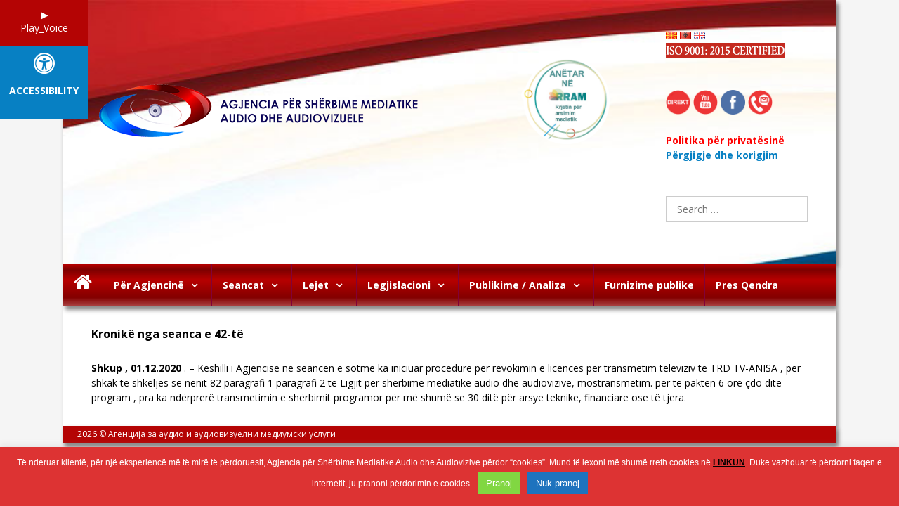

--- FILE ---
content_type: text/html; charset=UTF-8
request_url: https://avmu.mk/sq/kronike-nga-seanca-e-42-te/
body_size: 24123
content:
<!DOCTYPE html>
<html lang="sq">
<head>
	<meta charset="UTF-8">
	<meta http-equiv="X-UA-Compatible" content="IE=edge" />
	<link rel="profile" href="https://gmpg.org/xfn/11">
	<title>Kronikë nga seanca e 42-të &#8211; Агенција за аудио и аудиовизуелни медиумски услуги</title>
<meta name='robots' content='max-image-preview:large' />
	<style>img:is([sizes="auto" i], [sizes^="auto," i]) { contain-intrinsic-size: 3000px 1500px }</style>
	<link rel='dns-prefetch' href='//www.googletagmanager.com' />
<link rel='dns-prefetch' href='//fonts.googleapis.com' />
<link rel='dns-prefetch' href='//maxcdn.bootstrapcdn.com' />
<link href='https://fonts.gstatic.com' crossorigin rel='preconnect' />
<link rel="alternate" type="application/rss+xml" title="Агенција за аудио и аудиовизуелни медиумски услуги &raquo; Feed" href="https://avmu.mk/sq/feed/" />
<link rel="alternate" type="application/rss+xml" title="Агенција за аудио и аудиовизуелни медиумски услуги &raquo; Comments Feed" href="https://avmu.mk/sq/comments/feed/" />
<script type="text/javascript">
/* <![CDATA[ */
window._wpemojiSettings = {"baseUrl":"https:\/\/s.w.org\/images\/core\/emoji\/15.0.3\/72x72\/","ext":".png","svgUrl":"https:\/\/s.w.org\/images\/core\/emoji\/15.0.3\/svg\/","svgExt":".svg","source":{"concatemoji":"https:\/\/avmu.mk\/wp-includes\/js\/wp-emoji-release.min.js?ver=475ed6ff937d959b8ca75f1604b4b899"}};
/*! This file is auto-generated */
!function(i,n){var o,s,e;function c(e){try{var t={supportTests:e,timestamp:(new Date).valueOf()};sessionStorage.setItem(o,JSON.stringify(t))}catch(e){}}function p(e,t,n){e.clearRect(0,0,e.canvas.width,e.canvas.height),e.fillText(t,0,0);var t=new Uint32Array(e.getImageData(0,0,e.canvas.width,e.canvas.height).data),r=(e.clearRect(0,0,e.canvas.width,e.canvas.height),e.fillText(n,0,0),new Uint32Array(e.getImageData(0,0,e.canvas.width,e.canvas.height).data));return t.every(function(e,t){return e===r[t]})}function u(e,t,n){switch(t){case"flag":return n(e,"\ud83c\udff3\ufe0f\u200d\u26a7\ufe0f","\ud83c\udff3\ufe0f\u200b\u26a7\ufe0f")?!1:!n(e,"\ud83c\uddfa\ud83c\uddf3","\ud83c\uddfa\u200b\ud83c\uddf3")&&!n(e,"\ud83c\udff4\udb40\udc67\udb40\udc62\udb40\udc65\udb40\udc6e\udb40\udc67\udb40\udc7f","\ud83c\udff4\u200b\udb40\udc67\u200b\udb40\udc62\u200b\udb40\udc65\u200b\udb40\udc6e\u200b\udb40\udc67\u200b\udb40\udc7f");case"emoji":return!n(e,"\ud83d\udc26\u200d\u2b1b","\ud83d\udc26\u200b\u2b1b")}return!1}function f(e,t,n){var r="undefined"!=typeof WorkerGlobalScope&&self instanceof WorkerGlobalScope?new OffscreenCanvas(300,150):i.createElement("canvas"),a=r.getContext("2d",{willReadFrequently:!0}),o=(a.textBaseline="top",a.font="600 32px Arial",{});return e.forEach(function(e){o[e]=t(a,e,n)}),o}function t(e){var t=i.createElement("script");t.src=e,t.defer=!0,i.head.appendChild(t)}"undefined"!=typeof Promise&&(o="wpEmojiSettingsSupports",s=["flag","emoji"],n.supports={everything:!0,everythingExceptFlag:!0},e=new Promise(function(e){i.addEventListener("DOMContentLoaded",e,{once:!0})}),new Promise(function(t){var n=function(){try{var e=JSON.parse(sessionStorage.getItem(o));if("object"==typeof e&&"number"==typeof e.timestamp&&(new Date).valueOf()<e.timestamp+604800&&"object"==typeof e.supportTests)return e.supportTests}catch(e){}return null}();if(!n){if("undefined"!=typeof Worker&&"undefined"!=typeof OffscreenCanvas&&"undefined"!=typeof URL&&URL.createObjectURL&&"undefined"!=typeof Blob)try{var e="postMessage("+f.toString()+"("+[JSON.stringify(s),u.toString(),p.toString()].join(",")+"));",r=new Blob([e],{type:"text/javascript"}),a=new Worker(URL.createObjectURL(r),{name:"wpTestEmojiSupports"});return void(a.onmessage=function(e){c(n=e.data),a.terminate(),t(n)})}catch(e){}c(n=f(s,u,p))}t(n)}).then(function(e){for(var t in e)n.supports[t]=e[t],n.supports.everything=n.supports.everything&&n.supports[t],"flag"!==t&&(n.supports.everythingExceptFlag=n.supports.everythingExceptFlag&&n.supports[t]);n.supports.everythingExceptFlag=n.supports.everythingExceptFlag&&!n.supports.flag,n.DOMReady=!1,n.readyCallback=function(){n.DOMReady=!0}}).then(function(){return e}).then(function(){var e;n.supports.everything||(n.readyCallback(),(e=n.source||{}).concatemoji?t(e.concatemoji):e.wpemoji&&e.twemoji&&(t(e.twemoji),t(e.wpemoji)))}))}((window,document),window._wpemojiSettings);
/* ]]> */
</script>
<link rel='stylesheet' id='pt-cv-public-style-css' href='https://avmu.mk/wp-content/plugins/content-views-query-and-display-post-page/public/assets/css/cv.css?ver=4.2.1' type='text/css' media='all' />
<link rel='stylesheet' id='generate-fonts-css' href='//fonts.googleapis.com/css?family=Open+Sans:300,300italic,regular,italic,600,600italic,700,700italic,800,800italic' type='text/css' media='all' />
<style id='wp-emoji-styles-inline-css' type='text/css'>

	img.wp-smiley, img.emoji {
		display: inline !important;
		border: none !important;
		box-shadow: none !important;
		height: 1em !important;
		width: 1em !important;
		margin: 0 0.07em !important;
		vertical-align: -0.1em !important;
		background: none !important;
		padding: 0 !important;
	}
</style>
<link rel='stylesheet' id='wp-block-library-css' href='https://avmu.mk/wp-includes/css/dist/block-library/style.min.css?ver=475ed6ff937d959b8ca75f1604b4b899' type='text/css' media='all' />
<style id='classic-theme-styles-inline-css' type='text/css'>
/*! This file is auto-generated */
.wp-block-button__link{color:#fff;background-color:#32373c;border-radius:9999px;box-shadow:none;text-decoration:none;padding:calc(.667em + 2px) calc(1.333em + 2px);font-size:1.125em}.wp-block-file__button{background:#32373c;color:#fff;text-decoration:none}
</style>
<style id='global-styles-inline-css' type='text/css'>
:root{--wp--preset--aspect-ratio--square: 1;--wp--preset--aspect-ratio--4-3: 4/3;--wp--preset--aspect-ratio--3-4: 3/4;--wp--preset--aspect-ratio--3-2: 3/2;--wp--preset--aspect-ratio--2-3: 2/3;--wp--preset--aspect-ratio--16-9: 16/9;--wp--preset--aspect-ratio--9-16: 9/16;--wp--preset--color--black: #000000;--wp--preset--color--cyan-bluish-gray: #abb8c3;--wp--preset--color--white: #ffffff;--wp--preset--color--pale-pink: #f78da7;--wp--preset--color--vivid-red: #cf2e2e;--wp--preset--color--luminous-vivid-orange: #ff6900;--wp--preset--color--luminous-vivid-amber: #fcb900;--wp--preset--color--light-green-cyan: #7bdcb5;--wp--preset--color--vivid-green-cyan: #00d084;--wp--preset--color--pale-cyan-blue: #8ed1fc;--wp--preset--color--vivid-cyan-blue: #0693e3;--wp--preset--color--vivid-purple: #9b51e0;--wp--preset--gradient--vivid-cyan-blue-to-vivid-purple: linear-gradient(135deg,rgba(6,147,227,1) 0%,rgb(155,81,224) 100%);--wp--preset--gradient--light-green-cyan-to-vivid-green-cyan: linear-gradient(135deg,rgb(122,220,180) 0%,rgb(0,208,130) 100%);--wp--preset--gradient--luminous-vivid-amber-to-luminous-vivid-orange: linear-gradient(135deg,rgba(252,185,0,1) 0%,rgba(255,105,0,1) 100%);--wp--preset--gradient--luminous-vivid-orange-to-vivid-red: linear-gradient(135deg,rgba(255,105,0,1) 0%,rgb(207,46,46) 100%);--wp--preset--gradient--very-light-gray-to-cyan-bluish-gray: linear-gradient(135deg,rgb(238,238,238) 0%,rgb(169,184,195) 100%);--wp--preset--gradient--cool-to-warm-spectrum: linear-gradient(135deg,rgb(74,234,220) 0%,rgb(151,120,209) 20%,rgb(207,42,186) 40%,rgb(238,44,130) 60%,rgb(251,105,98) 80%,rgb(254,248,76) 100%);--wp--preset--gradient--blush-light-purple: linear-gradient(135deg,rgb(255,206,236) 0%,rgb(152,150,240) 100%);--wp--preset--gradient--blush-bordeaux: linear-gradient(135deg,rgb(254,205,165) 0%,rgb(254,45,45) 50%,rgb(107,0,62) 100%);--wp--preset--gradient--luminous-dusk: linear-gradient(135deg,rgb(255,203,112) 0%,rgb(199,81,192) 50%,rgb(65,88,208) 100%);--wp--preset--gradient--pale-ocean: linear-gradient(135deg,rgb(255,245,203) 0%,rgb(182,227,212) 50%,rgb(51,167,181) 100%);--wp--preset--gradient--electric-grass: linear-gradient(135deg,rgb(202,248,128) 0%,rgb(113,206,126) 100%);--wp--preset--gradient--midnight: linear-gradient(135deg,rgb(2,3,129) 0%,rgb(40,116,252) 100%);--wp--preset--font-size--small: 13px;--wp--preset--font-size--medium: 20px;--wp--preset--font-size--large: 36px;--wp--preset--font-size--x-large: 42px;--wp--preset--spacing--20: 0.44rem;--wp--preset--spacing--30: 0.67rem;--wp--preset--spacing--40: 1rem;--wp--preset--spacing--50: 1.5rem;--wp--preset--spacing--60: 2.25rem;--wp--preset--spacing--70: 3.38rem;--wp--preset--spacing--80: 5.06rem;--wp--preset--shadow--natural: 6px 6px 9px rgba(0, 0, 0, 0.2);--wp--preset--shadow--deep: 12px 12px 50px rgba(0, 0, 0, 0.4);--wp--preset--shadow--sharp: 6px 6px 0px rgba(0, 0, 0, 0.2);--wp--preset--shadow--outlined: 6px 6px 0px -3px rgba(255, 255, 255, 1), 6px 6px rgba(0, 0, 0, 1);--wp--preset--shadow--crisp: 6px 6px 0px rgba(0, 0, 0, 1);}:where(.is-layout-flex){gap: 0.5em;}:where(.is-layout-grid){gap: 0.5em;}body .is-layout-flex{display: flex;}.is-layout-flex{flex-wrap: wrap;align-items: center;}.is-layout-flex > :is(*, div){margin: 0;}body .is-layout-grid{display: grid;}.is-layout-grid > :is(*, div){margin: 0;}:where(.wp-block-columns.is-layout-flex){gap: 2em;}:where(.wp-block-columns.is-layout-grid){gap: 2em;}:where(.wp-block-post-template.is-layout-flex){gap: 1.25em;}:where(.wp-block-post-template.is-layout-grid){gap: 1.25em;}.has-black-color{color: var(--wp--preset--color--black) !important;}.has-cyan-bluish-gray-color{color: var(--wp--preset--color--cyan-bluish-gray) !important;}.has-white-color{color: var(--wp--preset--color--white) !important;}.has-pale-pink-color{color: var(--wp--preset--color--pale-pink) !important;}.has-vivid-red-color{color: var(--wp--preset--color--vivid-red) !important;}.has-luminous-vivid-orange-color{color: var(--wp--preset--color--luminous-vivid-orange) !important;}.has-luminous-vivid-amber-color{color: var(--wp--preset--color--luminous-vivid-amber) !important;}.has-light-green-cyan-color{color: var(--wp--preset--color--light-green-cyan) !important;}.has-vivid-green-cyan-color{color: var(--wp--preset--color--vivid-green-cyan) !important;}.has-pale-cyan-blue-color{color: var(--wp--preset--color--pale-cyan-blue) !important;}.has-vivid-cyan-blue-color{color: var(--wp--preset--color--vivid-cyan-blue) !important;}.has-vivid-purple-color{color: var(--wp--preset--color--vivid-purple) !important;}.has-black-background-color{background-color: var(--wp--preset--color--black) !important;}.has-cyan-bluish-gray-background-color{background-color: var(--wp--preset--color--cyan-bluish-gray) !important;}.has-white-background-color{background-color: var(--wp--preset--color--white) !important;}.has-pale-pink-background-color{background-color: var(--wp--preset--color--pale-pink) !important;}.has-vivid-red-background-color{background-color: var(--wp--preset--color--vivid-red) !important;}.has-luminous-vivid-orange-background-color{background-color: var(--wp--preset--color--luminous-vivid-orange) !important;}.has-luminous-vivid-amber-background-color{background-color: var(--wp--preset--color--luminous-vivid-amber) !important;}.has-light-green-cyan-background-color{background-color: var(--wp--preset--color--light-green-cyan) !important;}.has-vivid-green-cyan-background-color{background-color: var(--wp--preset--color--vivid-green-cyan) !important;}.has-pale-cyan-blue-background-color{background-color: var(--wp--preset--color--pale-cyan-blue) !important;}.has-vivid-cyan-blue-background-color{background-color: var(--wp--preset--color--vivid-cyan-blue) !important;}.has-vivid-purple-background-color{background-color: var(--wp--preset--color--vivid-purple) !important;}.has-black-border-color{border-color: var(--wp--preset--color--black) !important;}.has-cyan-bluish-gray-border-color{border-color: var(--wp--preset--color--cyan-bluish-gray) !important;}.has-white-border-color{border-color: var(--wp--preset--color--white) !important;}.has-pale-pink-border-color{border-color: var(--wp--preset--color--pale-pink) !important;}.has-vivid-red-border-color{border-color: var(--wp--preset--color--vivid-red) !important;}.has-luminous-vivid-orange-border-color{border-color: var(--wp--preset--color--luminous-vivid-orange) !important;}.has-luminous-vivid-amber-border-color{border-color: var(--wp--preset--color--luminous-vivid-amber) !important;}.has-light-green-cyan-border-color{border-color: var(--wp--preset--color--light-green-cyan) !important;}.has-vivid-green-cyan-border-color{border-color: var(--wp--preset--color--vivid-green-cyan) !important;}.has-pale-cyan-blue-border-color{border-color: var(--wp--preset--color--pale-cyan-blue) !important;}.has-vivid-cyan-blue-border-color{border-color: var(--wp--preset--color--vivid-cyan-blue) !important;}.has-vivid-purple-border-color{border-color: var(--wp--preset--color--vivid-purple) !important;}.has-vivid-cyan-blue-to-vivid-purple-gradient-background{background: var(--wp--preset--gradient--vivid-cyan-blue-to-vivid-purple) !important;}.has-light-green-cyan-to-vivid-green-cyan-gradient-background{background: var(--wp--preset--gradient--light-green-cyan-to-vivid-green-cyan) !important;}.has-luminous-vivid-amber-to-luminous-vivid-orange-gradient-background{background: var(--wp--preset--gradient--luminous-vivid-amber-to-luminous-vivid-orange) !important;}.has-luminous-vivid-orange-to-vivid-red-gradient-background{background: var(--wp--preset--gradient--luminous-vivid-orange-to-vivid-red) !important;}.has-very-light-gray-to-cyan-bluish-gray-gradient-background{background: var(--wp--preset--gradient--very-light-gray-to-cyan-bluish-gray) !important;}.has-cool-to-warm-spectrum-gradient-background{background: var(--wp--preset--gradient--cool-to-warm-spectrum) !important;}.has-blush-light-purple-gradient-background{background: var(--wp--preset--gradient--blush-light-purple) !important;}.has-blush-bordeaux-gradient-background{background: var(--wp--preset--gradient--blush-bordeaux) !important;}.has-luminous-dusk-gradient-background{background: var(--wp--preset--gradient--luminous-dusk) !important;}.has-pale-ocean-gradient-background{background: var(--wp--preset--gradient--pale-ocean) !important;}.has-electric-grass-gradient-background{background: var(--wp--preset--gradient--electric-grass) !important;}.has-midnight-gradient-background{background: var(--wp--preset--gradient--midnight) !important;}.has-small-font-size{font-size: var(--wp--preset--font-size--small) !important;}.has-medium-font-size{font-size: var(--wp--preset--font-size--medium) !important;}.has-large-font-size{font-size: var(--wp--preset--font-size--large) !important;}.has-x-large-font-size{font-size: var(--wp--preset--font-size--x-large) !important;}
:where(.wp-block-post-template.is-layout-flex){gap: 1.25em;}:where(.wp-block-post-template.is-layout-grid){gap: 1.25em;}
:where(.wp-block-columns.is-layout-flex){gap: 2em;}:where(.wp-block-columns.is-layout-grid){gap: 2em;}
:root :where(.wp-block-pullquote){font-size: 1.5em;line-height: 1.6;}
</style>
<link rel='stylesheet' id='contact-form-7-css' href='https://avmu.mk/wp-content/plugins/contact-form-7/includes/css/styles.css?ver=6.1.4' type='text/css' media='all' />
<link rel='stylesheet' id='cookie-law-info-css' href='https://avmu.mk/wp-content/plugins/cookie-law-info/legacy/public/css/cookie-law-info-public.css?ver=3.3.8' type='text/css' media='all' />
<link rel='stylesheet' id='cookie-law-info-gdpr-css' href='https://avmu.mk/wp-content/plugins/cookie-law-info/legacy/public/css/cookie-law-info-gdpr.css?ver=3.3.8' type='text/css' media='all' />
<link rel='stylesheet' id='magic-liquidizer-table-style-css' href='https://avmu.mk/wp-content/plugins/magic-liquidizer-responsive-table/idcss/ml-responsive-table.css?ver=2.0.3' type='text/css' media='all' />
<link rel='stylesheet' id='sogo_accessibility-css' href='https://avmu.mk/wp-content/plugins/sogo-accessibility/public/css/sogo-accessibility-public.css?ver=1.0.5' type='text/css' media='all' />
<link rel='stylesheet' id='fontawsome-css' href='//maxcdn.bootstrapcdn.com/font-awesome/4.6.3/css/font-awesome.min.css?ver=1.0.5' type='text/css' media='all' />
<link rel='stylesheet' id='wp-show-posts-css' href='https://avmu.mk/wp-content/plugins/wp-show-posts/css/wp-show-posts-min.css?ver=1.1.6' type='text/css' media='all' />
<link rel='stylesheet' id='generate-style-grid-css' href='https://avmu.mk/wp-content/themes/generatepress/css/unsemantic-grid.min.css?ver=1.3.48' type='text/css' media='all' />
<link rel='stylesheet' id='generate-style-css' href='https://avmu.mk/wp-content/themes/generatepress/style.css?ver=1.3.48' type='text/css' media='all' />
<style id='generate-style-inline-css' type='text/css'>
body{background-color:#f5f5f5;color:#000000;}a, a:visited{color:#1e73be;text-decoration:none;}a:hover, a:focus, a:active{color:#000000;text-decoration:none;}body .grid-container{max-width:1100px;}
.blog footer.entry-meta, .archive footer.entry-meta {display:none;}.byline, .single .byline, .group-blog .byline{display:none;}.cat-links{display:none;}.comments-link{display:none;}.tags-links{display:none;}
body, button, input, select, textarea{font-family:"Open Sans", sans-serif;font-size:14px;}.main-title{font-size:25px;}.site-description{font-family:Arial, Helvetica, sans-serif;}.main-navigation a, .menu-toggle{font-weight:bold;font-size:14px;}.main-navigation .main-nav ul ul li a{font-size:13px;}.widget-title{font-weight:700;font-size:14px;}.sidebar .widget, .footer-widgets .widget{font-size:14px;}h1{font-weight:700;font-size:16px;}h2{font-size:14px;}h3{font-size:12px;}.site-info{font-size:12px;}@media (max-width:768px){.main-title{font-size:20px;}h1{font-size:20px;}h2{font-size:20px;}}
.site-header{background-color:#ffffff;color:#3a3a3a;}.site-header a,.site-header a:visited{color:#3a3a3a;}.main-title a,.main-title a:hover,.main-title a:visited{color:#222222;}.site-description{color:#999999;}.main-navigation,.main-navigation ul ul{background-color:#b40404;}.main-navigation .main-nav ul li a,.menu-toggle{color:#ffffff;}.main-navigation .main-nav ul li > a:hover,.main-navigation .main-nav ul li > a:focus, .main-navigation .main-nav ul li.sfHover > a{color:#ffffff;background-color:#b40404;}button.menu-toggle:hover,button.menu-toggle:focus,.main-navigation .mobile-bar-items a,.main-navigation .mobile-bar-items a:hover,.main-navigation .mobile-bar-items a:focus{color:#ffffff;}.main-navigation .main-nav ul li[class*="current-menu-"] > a{color:#ffffff;background-color:#9b0601;}.main-navigation .main-nav ul li[class*="current-menu-"] > a:hover,.main-navigation .main-nav ul li[class*="current-menu-"].sfHover > a{color:#ffffff;background-color:#9b0601;}.main-navigation ul ul{background-color:#b40404;}.main-navigation .main-nav ul ul li a{color:#ffffff;}.main-navigation .main-nav ul ul li > a:hover,.main-navigation .main-nav ul ul li > a:focus,.main-navigation .main-nav ul ul li.sfHover > a{color:#b40404;background-color:#ffe4db;}.main-navigation .main-nav ul ul li[class*="current-menu-"] > a{color:#b40404;background-color:#ffe4db;}.main-navigation .main-nav ul ul li[class*="current-menu-"] > a:hover,.main-navigation .main-nav ul ul li[class*="current-menu-"].sfHover > a{color:#b40404;background-color:#ffe4db;}.separate-containers .inside-article, .separate-containers .comments-area, .separate-containers .page-header, .one-container .container, .separate-containers .paging-navigation, .inside-page-header{color:#000000;background-color:#ffffff;}.inside-article a,.inside-article a:visited,.paging-navigation a,.paging-navigation a:visited,.comments-area a,.comments-area a:visited,.page-header a,.page-header a:visited{color:#000000;}.inside-article a:hover,.paging-navigation a:hover,.comments-area a:hover,.page-header a:hover{color:#b40404;}.entry-header h1,.page-header h1{color:#000000;}.entry-title a:hover{color:#000000;}.entry-meta{color:#000000;}.entry-meta a,.entry-meta a:visited{color:#666666;}.entry-meta a:hover{color:#3a3a3a;}h1{color:#000000;}h2{color:#000000;}h3{color:#000000;}.site-info{color:#ffffff;background-color:#b40404;}.site-info a,.site-info a:visited{color:#ffffff;}.site-info a:hover{color:#ffffff;}.footer-bar .widget_nav_menu .current-menu-item a{color:#ffffff;}input[type="text"],input[type="email"],input[type="url"],input[type="password"],input[type="search"],textarea{color:#666666;background-color:#fafafa;border-color:#cccccc;}input[type="text"]:focus,input[type="email"]:focus,input[type="url"]:focus,input[type="password"]:focus,input[type="search"]:focus,textarea:focus{color:#666666;background-color:#ffffff;border-color:#bfbfbf;}button,html input[type="button"],input[type="reset"],input[type="submit"],.button,.button:visited{color:#ffffff;background-color:#f2f2f2;}button:hover,html input[type="button"]:hover,input[type="reset"]:hover,input[type="submit"]:hover,.button:hover,button:focus,html input[type="button"]:focus,input[type="reset"]:focus,input[type="submit"]:focus,.button:focus{color:#ffffff;background-color:#3f3f3f;}
@media (max-width:768px){.separate-containers .inside-article, .separate-containers .comments-area, .separate-containers .page-header, .separate-containers .paging-navigation, .one-container .site-content, .inside-page-header{padding:30px;}}.main-navigation ul ul{top:auto;}.site-info{padding:3px 20px 3px 20px;}.one-container .sidebar .widget{padding:0px;}
body {background-attachment: fixed; }.site-header {background-image: url(https://avmu.mk/wp-content/uploads/2023/12/avmu.jpg); background-repeat: no-repeat; background-size: cover; }
</style>
<link rel='stylesheet' id='generate-mobile-style-css' href='https://avmu.mk/wp-content/themes/generatepress/css/mobile.min.css?ver=1.3.48' type='text/css' media='all' />
<link rel='stylesheet' id='fontawesome-css' href='https://avmu.mk/wp-content/themes/generatepress/css/font-awesome.min.css?ver=4.7' type='text/css' media='all' />
<!--[if lt IE 9]>
<link rel='stylesheet' id='generate-ie-css' href='https://avmu.mk/wp-content/themes/generatepress/css/ie.min.css?ver=1.3.48' type='text/css' media='all' />
<![endif]-->
<link rel='stylesheet' id='fwdu3dcar_cov_css-css' href='https://avmu.mk/wp-content/plugins/fwdu3dcar/css/fwdu3dcar.css?ver=475ed6ff937d959b8ca75f1604b4b899' type='text/css' media='all' />
<link rel='stylesheet' id='blog-styles-css' href='https://avmu.mk/wp-content/plugins/gp-premium/blog/functions/css/style-min.css?ver=1.2.94' type='text/css' media='all' />
<link rel='stylesheet' id='generate-secondary-nav-css' href='https://avmu.mk/wp-content/plugins/gp-premium/secondary-nav/functions/css/style.min.css?ver=1.2.94' type='text/css' media='all' />
<style id='generate-secondary-nav-inline-css' type='text/css'>
.secondary-navigation{background-color:#364e72;}.secondary-navigation .main-nav ul li a,.secondary-navigation .menu-toggle{color:#ffffff;}button.secondary-menu-toggle:hover,button.secondary-menu-toggle:focus{color:#ffffff;}.widget-area .secondary-navigation{margin-bottom:20px;}.secondary-navigation ul ul{background-color:#303030;top:auto;}.secondary-navigation .main-nav ul ul li a{color:#ffffff;}.secondary-navigation .main-nav ul li > a:hover,.secondary-navigation .main-nav ul li > a:focus,.secondary-navigation .main-nav ul li.sfHover > a{color:#ffffff;background-color:#415e89;}.secondary-navigation .main-nav ul ul li > a:hover,.secondary-navigation .main-nav ul ul li > a:focus,.secondary-navigation .main-nav ul ul li.sfHover > a{color:#ffffff;background-color:#474747;}.secondary-navigation .main-nav ul li[class*="current-menu-"] > a, .secondary-navigation .main-nav ul li[class*="current-menu-"] > a:hover,.secondary-navigation .main-nav ul li[class*="current-menu-"].sfHover > a{color:#415e89;background-color:#ffffff;}.secondary-navigation .main-nav ul ul li[class*="current-menu-"] > a,.secondary-navigation .main-nav ul ul li[class*="current-menu-"] > a:hover,.secondary-navigation .main-nav ul ul li[class*="current-menu-"].sfHover > a{color:#415e89;background-color:#ffffff;}
</style>
<link rel='stylesheet' id='generate-secondary-nav-mobile-css' href='https://avmu.mk/wp-content/plugins/gp-premium/secondary-nav/functions/css/mobile.min.css?ver=1.2.94' type='text/css' media='all' />
<script type="text/javascript" src="https://avmu.mk/wp-includes/js/jquery/jquery.min.js?ver=3.7.1" id="jquery-core-js"></script>
<script type="text/javascript" src="https://avmu.mk/wp-includes/js/jquery/jquery-migrate.min.js?ver=3.4.1" id="jquery-migrate-js"></script>
<script type="text/javascript" id="cookie-law-info-js-extra">
/* <![CDATA[ */
var Cli_Data = {"nn_cookie_ids":[],"cookielist":[],"non_necessary_cookies":[],"ccpaEnabled":"","ccpaRegionBased":"","ccpaBarEnabled":"","strictlyEnabled":["necessary","obligatoire"],"ccpaType":"gdpr","js_blocking":"","custom_integration":"","triggerDomRefresh":"","secure_cookies":""};
var cli_cookiebar_settings = {"animate_speed_hide":"500","animate_speed_show":"500","background":"#dd3333","border":"#b1a6a6c2","border_on":"","button_1_button_colour":"#81d742","button_1_button_hover":"#67ac35","button_1_link_colour":"#ffffff","button_1_as_button":"1","button_1_new_win":"","button_2_button_colour":"#1e73be","button_2_button_hover":"#185c98","button_2_link_colour":"#000000","button_2_as_button":"","button_2_hidebar":"","button_3_button_colour":"#1e73be","button_3_button_hover":"#185c98","button_3_link_colour":"#fff","button_3_as_button":"1","button_3_new_win":"","button_4_button_colour":"#dd3333","button_4_button_hover":"#b12929","button_4_link_colour":"#ffffff","button_4_as_button":"1","button_7_button_colour":"#61a229","button_7_button_hover":"#4e8221","button_7_link_colour":"#fff","button_7_as_button":"1","button_7_new_win":"","font_family":"Helvetica, Arial, sans-serif","header_fix":"","notify_animate_hide":"1","notify_animate_show":"","notify_div_id":"#cookie-law-info-bar","notify_position_horizontal":"right","notify_position_vertical":"bottom","scroll_close":"","scroll_close_reload":"","accept_close_reload":"","reject_close_reload":"","showagain_tab":"1","showagain_background":"#fff","showagain_border":"#000","showagain_div_id":"#cookie-law-info-again","showagain_x_position":"100px","text":"#ffffff","show_once_yn":"","show_once":"10000","logging_on":"","as_popup":"","popup_overlay":"1","bar_heading_text":"","cookie_bar_as":"banner","popup_showagain_position":"bottom-right","widget_position":"left"};
var log_object = {"ajax_url":"https:\/\/avmu.mk\/wp-admin\/admin-ajax.php"};
/* ]]> */
</script>
<script type="text/javascript" src="https://avmu.mk/wp-content/plugins/cookie-law-info/legacy/public/js/cookie-law-info-public.js?ver=3.3.8" id="cookie-law-info-js"></script>
<script type="text/javascript" src="https://avmu.mk/wp-content/plugins/flowpaper-lite-pdf-flipbook/assets/lity/lity.min.js" id="lity-js-js"></script>
<script type="text/javascript" src="https://avmu.mk/wp-content/plugins/magic-liquidizer-responsive-table/idjs/ml.responsive.table.min.js?ver=2.0.3" id="magic-liquidizer-table-js"></script>
<script type="text/javascript" id="sogo_accessibility.labels-js-extra">
/* <![CDATA[ */
var sogoLabels = {"s":"Search","author":"Name","email":"Email","url":"Website","comment":"Comment"};
/* ]]> */
</script>
<script type="text/javascript" src="https://avmu.mk/wp-content/plugins/sogo-accessibility/public/js/labels.js?ver=1.0.5" id="sogo_accessibility.labels-js"></script>
<script type="text/javascript" src="https://avmu.mk/wp-content/plugins/fwdu3dcar/js/FWDUltimate3DCarousel.js?ver=475ed6ff937d959b8ca75f1604b4b899" id="fwdu3dcar_cov_script-js"></script>

<!-- Google tag (gtag.js) snippet added by Site Kit -->
<!-- Google Analytics snippet added by Site Kit -->
<script type="text/javascript" src="https://www.googletagmanager.com/gtag/js?id=GT-M3S9PSC" id="google_gtagjs-js" async></script>
<script type="text/javascript" id="google_gtagjs-js-after">
/* <![CDATA[ */
window.dataLayer = window.dataLayer || [];function gtag(){dataLayer.push(arguments);}
gtag("set","linker",{"domains":["avmu.mk"]});
gtag("js", new Date());
gtag("set", "developer_id.dZTNiMT", true);
gtag("config", "GT-M3S9PSC");
/* ]]> */
</script>
<link rel="https://api.w.org/" href="https://avmu.mk/wp-json/" /><link rel="alternate" title="JSON" type="application/json" href="https://avmu.mk/wp-json/wp/v2/pages/66114" /><link rel="canonical" href="https://avmu.mk/sq/kronike-nga-seanca-e-42-te/" />
<link rel="alternate" title="oEmbed (JSON)" type="application/json+oembed" href="https://avmu.mk/wp-json/oembed/1.0/embed?url=https%3A%2F%2Favmu.mk%2Fsq%2Fkronike-nga-seanca-e-42-te%2F" />
<link rel="alternate" title="oEmbed (XML)" type="text/xml+oembed" href="https://avmu.mk/wp-json/oembed/1.0/embed?url=https%3A%2F%2Favmu.mk%2Fsq%2Fkronike-nga-seanca-e-42-te%2F&#038;format=xml" />
<meta name="generator" content="Site Kit by Google 1.167.0" /><style type="text/css" id="simple-css-output">.nav-aligned-left.nav-above-header .main-navigation, .nav-aligned-left.nav-below-header .main-navigation { text-align: left; background-color: transparent;}.inside-navigation, sub, sup { position: relative; background-color: #B40404; background: url(https://avmu.mk/wp-content/uploads/2017/06/meni-1.png)}.main-navigation .main-nav ul li a, .menu-toggle, .main-navigation .mobile-bar-items a { padding-left: 15px; padding-right: 15px; line-height: 60px; border-right: 1px solid #810238;}.main-navigation, .main-navigation ul li, .main-navigation ul li a { text-decoration: none !important;}.secondary-navigation { display: none;}.page-id-2 .secondary-navigation,.page-id-14413 .secondary-navigation,.page-id-14416 .secondary-navigation{ display: block; position: absolute !important; left: -999em; overflow: hidden;}.page-id-2 .pdfprnt-top-right, .pdfprnt-bottom-right, .pdfprnt-top-bottom-right, .pdfprnt-right,.page-id-14413 .pdfprnt-top-right, .pdfprnt-bottom-right, .pdfprnt-top-bottom-right, .pdfprnt-right,.page-id-14416 .pdfprnt-top-right, .pdfprnt-bottom-right, .pdfprnt-top-bottom-right, .pdfprnt-right,.blog .pdfprnt-top-right, .pdfprnt-bottom-right, .pdfprnt-top-bottom-right, .pdfprnt-right{ display: none;}.site-header .header-image { margin-top: 25px;}@media (max-width: 768px) { .site-header .header-image { margin-top: auto; }}/* media max width 1100px */button.menu-toggle { background-color: transparent; width: 100%; border: 0; outline: 0; text-align: center;}button.menu-toggle:hover,button.menu-toggle:active,button.menu-toggle:focus { background-color: transparent; border: 0; outline: 0;}.nav-search-enabled .main-navigation .menu-toggle { text-align: left;}.mobile-bar-items { display: none; position: absolute; right: 0; top: 0; z-index: 21; list-style-type: none;}.mobile-bar-items a { display: inline-block;}@media (max-width: 1100px) { .top-bar.top-bar-align-left, .top-bar.top-bar-align-right { text-align: center; } .top-bar .widget { float: none !important; margin: 0 10px !important; } .top-bar .widget_nav_menu li { float: none; display: inline-block; padding: 5px 0; } .sidebar, .content-area, .inside-footer-widgets > div { float: none; width: 100%; left: 0; right: 0; } .inside-footer-widgets > div:not(:last-child) { margin-bottom: 40px; } .one-container .sidebar { margin-top: 40px; } .separate-containers #left-sidebar + #right-sidebar .inside-right-sidebar { margin-top: 0; } a, body, button, input, select, textarea { -webkit-transition: all 0s ease-in-out; -moz-transition: all 0s ease-in-out; -o-transition: all 0s ease-in-out; transition: all 0s ease-in-out; } .inside-header > *:not(:last-child) { margin-bottom: 20px; } /* Start mobile navigation */ .main-navigation .menu-toggle { display: block; } .main-navigation ul { display: none; } .main-navigation.toggled .main-nav > ul { display: block; } .main-navigation .main-nav ul ul { position: relative; top: 0; left: auto; right: auto; width: 100%; } .main-navigation .main-nav li { float: none; clear: both; display: block !important; text-align: left !important; } .main-navigation .main-nav li.hide-on-mobile { display: none !important; } .main-navigation .sub-menu.toggled-on, .main-navigation .children.toggled-on { display: block !important; opacity: 1 !important; } .main-navigation .dropdown-menu-toggle:before { content: "\f107" !important; } .main-navigation .sfHover > a .dropdown-menu-toggle:before { content: "\f106" !important; } .main-navigation .menu-item-has-children .dropdown-menu-toggle { float: right; } .main-navigation .mobile-bar-items { display: block; } .main-navigation .menu li.search-item { display: none !important; } .main-navigation .sf-menu > li.menu-item-float-right { float: none !important; display: inline-block !important; } [class*="nav-float-"] .site-header .inside-header > * { float: none; clear: both; } /* End mobile navigation */ .both-right.separate-containers .inside-left-sidebar, .both-left.separate-containers .inside-left-sidebar, .both-right.separate-containers .inside-right-sidebar, .both-left.separate-containers .inside-right-sidebar { margin-right: 0; margin-left: 0; } .site-main { margin-left: 0 !important; margin-right: 0 !important; } body:not(.no-sidebar) .site-main { margin-bottom: 0 !important; } .fluid-header .inside-header { text-align: center; } .header-widget { float: none; max-width: 100%; text-align: center; } .alignleft, .alignright { float: none; display: block; margin-left: auto; margin-right: auto; } .post-image-aligned-left .post-image, .post-image-aligned-right .post-image { float: none; margin: 2em 0; text-align: center; } .site-info { padding-left: 10px; padding-right: 10px; } .site-info { text-align: center; } .copyright-bar { float: none !important; text-align: center !important; } .footer-bar { float: none !important; text-align: center !important; margin-bottom: 20px; } .footer-bar .widget_nav_menu li { float: none; display: inline-block; padding: 5px 0; } .site-footer .footer-widgets .footer-widgets-container .inside-footer-widgets { margin: 0; } .site-footer .footer-widgets .footer-widgets-container .inner-padding { padding: 0; } .comment .children { padding-left: 10px; margin-left: 0; } .edd_download { display: block; float: none !important; margin-bottom: 1.5em; width: 100% !important; }}/* end */.widget_apsi_widget, .widget_polylang { display: inline;}.separate-containers .inside-article, .separate-containers .comments-area, .separate-containers .page-header, .separate-containers .paging-navigation, .one-container .site-content { padding: 30px 40px 30px 40px;}.entry-meta {display:none;}.elementor-widget-tabs.elementor-tabs-view-horizontal .elementor-tab-desktop-title {display: inline-block;}.elementor-widget-tabs .elementor-tabs { text-align: center; color: #000;}.elementor-tabs-wrapper{ background-color: #B40404;}.elementor-widget-tabs .elementor-tabs a,.elementor-widget-tabs .elementor-tabs a:visited,.elementor-widget-tabs .elementor-tabs a:hover,.elementor-widget-tabs .elementor-tabs a:focus{ color: #B40404;}#carousel { margin-bottom: 10px;}.meteor-slides { margin: auto !important;}#izbori{ margin-left:40px; margin-right:40px;}#linkovi a,#linkovi a:visited{ color: #3366ff;}.lang-item { display: inline;}.generate-back-to-top, .generate-back-to-top:visited { background: #B40404; color: #fff !important;}.generate-back-to-top:hover,.generate-back-to-top:focus { background-color: #fccbbb; color: #FFFFFF;}a.wp-show-posts-read-more,a.wp-show-posts-read-more:visited { border: 2px solid #f5f5f5; border-radius: 5px; font-size: 0.9em !important; font-weight:bold !important; background: #B40404; color: #fff !important; float: right;}a.wp-show-posts-read-more:hover,a.wp-show-posts-read-more:focus { border: 2px solid #f5f5f5; color: #fff !important; background: #B40404; float: right;}.wp-show-posts-inner { padding: 8px 15px; border: 2px solid #fcf3cf; border-radius: 3px; border-top-left-radius: 3px; border-top-right-radius: 3px; border-bottom-right-radius: 3px; border-bottom-left-radius: 3px; box-shadow: 3px 5px 6px #f9f79f;}h2.entry-title { font-size: 16px; line-height: 18px; font-weight:700; color: #000 !important;}h2.entry-title a{ font-size: 16px; line-height: 18px; font-weight:700; color: #000 !important;}.blog .inside-article { padding: 8px 15px; border: 2px solid #f5f5f5; border-radius: 3px; border-top-left-radius: 3px; border-top-right-radius: 3px; border-bottom-right-radius: 3px; border-bottom-left-radius: 3px; box-shadow: 3px 5px 6px #f5f5f5;}a:link { color: #3366ff;}.inside-article a, .inside-article a:visited { color: #3366ff;}.inside-article .read-more{ color: #000 !important; font-weight: normal;}.site-header, .container, .site-footer, .site-info { box-shadow: 3px 5px 6px #8b8a8a;} .inside-header { box-shadow: 3px 5px 6px #8b8a8a;} .inside-navigation { box-shadow: 3px 5px 6px #8b8a8a;} .page-header-image-single { float: left; padding-right:10px;}.blog .read-more{ color: #000 !important; font-weight: normal;}.blog .page-numbers { display: block-inline; float: left; padding: 5px 10px; color:#000; font-weight:bold; text-decoration: none; border: 1px solid #dddddd; }.blog .page-numbers.current{ background: #B40404; color: white; font-weight:bold; border: 1px solid transparent;}.blog .prev { background:transparent url('https://avmu.mk/wp-content/uploads/2017/05/previous.png') center no-repeat; width: 10px; text-indent:-10000px; /*moving the default text*/ overflow:hidden;/*hiding the default text*/} .blog .prev a:hover {background-color: transparent;}.blog .next { background:transparent url('https://avmu.mk/wp-content/uploads/2017/05/next.png') center no-repeat; width: 10px; text-indent:-10000px; /*moving the default text*/ overflow:hidden;/*hiding the default text*/}#sogoacc .sogo-logo a { display: none;}#open_sogoacc { width: 105px; height: auto;}@media (max-width:767px) { #open_sogoacc p{ font-size: 8px !important; } #open_sogoacc { width: auto !important; } #Play_Voice p { font-size: 10px !important; } #Play_Voice { width: 78px !important; } }#apsi_widget-4 { margin-left: 25px;}#polylang-3, #apsi_widget-4 { display: inline-block;}.site-header input[type="search"] { box-sizing: content-box; width: 170px; height: 15px; margin-top: 7px; background: transparent;}.site-header input[type="search"]:hover,.site-header input[type="search"]:active,.site-header input[type="search"]:focus { background: transparent; background-image: opacity: 0;}/* end search */.content-read-more:before { display: inline; margin-left: 10px;}.blog .inside-article { font-size: 14px;}.wp-show-posts-inner :last-child { line-height: 18px; font-size: 14px; font-weight:500; color:#000;}.wp-show-posts-entry-title :last-child { font-weight:700; font-size: 16px; color: #000 !important;}h4.pt-cv-title { font-size: 16px; color: #000;}.pt-cv-wrapper{ font-size: 14px;}.pt-cv-wrapper .btn-success { font-size:0.9em !important; color: #fff !important; font-weight: bold; background-color: #b40404; border-color: #eee; border-top-color: rgb(238, 238, 238); border-right-color: rgb(238, 238, 238); border-bottom-color: rgb(238, 238, 238); border-left-color: rgb(238, 238, 238);}.pt-cv-wrapper .btn-success.focus, .pt-cv-wrapper .btn-success:focus {background-color: #B40404 !important;border-color: #333333 !important;color: #fff !important;}.pt-cv-wrapper .btn-success.active, .pt-cv-wrapper .btn-success:active, .pt-cv-wrapper .btn-success:hover, .pt-cv-wrapper .open > .dropdown-toggle.btn-success {background-color: #B40404 !important;border-color: #eee !important;color: #fff !important;}.pt-cv-wrapper .pagination>.active>a, .pt-cv-wrapper .pagination>.active>a:focus, .pt-cv-wrapper .pagination>.active>a:hover, .pt-cv-wrapper .pagination>.active>span, .pt-cv-wrapper .pagination>.active>span:focus, .pt-cv-wrapper .pagination>.active>span:hover { color: #fff !important; background-color: #B40404; border-color: #337ab7; }.pt-cv-wrapper .pagination>li>a, .pt-cv-wrapper .pagination>li>span { color: #000 !important; font-weight: bold; background-color: #fff; border: 1px solid #ddd;}.pt-cv-title a{ font-size: 16px; font-weight: 700 !important; color: #000 !important;}p { font-size: 14px !important;}button, html input[type="button"], input[type="reset"], input[type="submit"], .button, .button:visited { color: #000; } #listenButton1:hover{ background-color: #B40404;} .wp-show-posts-columns .wp-show-posts-inner { display: flex; flex-direction: column;}.wp-show-posts-columns .wp-show-posts-entry-summary, .wp-show-posts-columns .wp-show-posts-entry-content { flex-grow: 1;} .wp-show-posts-inner { text-align: right;}.wp-show-posts-inner .wp-show-posts-entry-header, .wp-show-posts-inner div { text-align: left;}button, html input[type=button], input[type=reset], input[type=submit] { background: #b40404 !important; color: #fff;}.widget-title { display: none;}.entry-summary>:last-child, .sidebar .widget :last-child { display: none;}@media (max-width: 768px) { .site-header .widget { display: inline-block; /*text-align:center;*/ margin-left:35px; } .media_image-2 { width: 80px; display: block; position: absolute; top: 250px; left: 30px; z-index: 999;}}.accordion-title { font-size: 14px; font-weight: 700; cursor: pointer;}.accordion-title:hover,.accordion-title:focus { color: #B40404;}.accordion-title.open {cursor: default;} .tribe-events-cal-links{display:none!important;}.ai1ec-calendar-toolbar{ display:none!important;}#cookie-law-info-bar { font-size: 9pt!important;}@media (min-width: 900px) {.media_image-2 { width: 130px; display: block; position: absolute; top: 80px; left: 650px; z-index: 999;}</style><meta name="viewport" content="width=device-width, initial-scale=1"><meta name="generator" content="Elementor 3.26.4; features: additional_custom_breakpoints; settings: css_print_method-external, google_font-enabled, font_display-swap">
			<style>
				.e-con.e-parent:nth-of-type(n+4):not(.e-lazyloaded):not(.e-no-lazyload),
				.e-con.e-parent:nth-of-type(n+4):not(.e-lazyloaded):not(.e-no-lazyload) * {
					background-image: none !important;
				}
				@media screen and (max-height: 1024px) {
					.e-con.e-parent:nth-of-type(n+3):not(.e-lazyloaded):not(.e-no-lazyload),
					.e-con.e-parent:nth-of-type(n+3):not(.e-lazyloaded):not(.e-no-lazyload) * {
						background-image: none !important;
					}
				}
				@media screen and (max-height: 640px) {
					.e-con.e-parent:nth-of-type(n+2):not(.e-lazyloaded):not(.e-no-lazyload),
					.e-con.e-parent:nth-of-type(n+2):not(.e-lazyloaded):not(.e-no-lazyload) * {
						background-image: none !important;
					}
				}
			</style>
			<link rel="icon" href="https://avmu.mk/wp-content/uploads/2017/05/favicon-32x32.png" sizes="32x32" />
<link rel="icon" href="https://avmu.mk/wp-content/uploads/2017/05/favicon-32x32.png" sizes="192x192" />
<link rel="apple-touch-icon" href="https://avmu.mk/wp-content/uploads/2017/05/favicon-32x32.png" />
<meta name="msapplication-TileImage" content="https://avmu.mk/wp-content/uploads/2017/05/favicon-32x32.png" />
</head>

<body data-rsssl=1 itemtype='http://schema.org/WebPage' itemscope='itemscope' class="page-template-default page page-id-66114 post-image-below-header post-image-aligned-left secondary-nav-below-header secondary-nav-aligned-left sections-no-sidebars sticky-menu-fade navigation-logo-sticky  no-sidebar nav-below-header contained-header one-container active-footer-widgets-0 nav-aligned-left header-aligned-left dropdown-hover elementor-default elementor-kit-56751">
	<a class="screen-reader-text skip-link" href="#content" title="Skip to content">Skip to content</a>
			<header itemtype="http://schema.org/WPHeader" itemscope="itemscope" id="masthead" class="site-header grid-container grid-parent">
		<div class="inside-header">
			    <img src="https://avmu.mk/wp-content/uploads/2017/10/header_logo_al-1.png" style="margin-top:40px;" />
						<div class="header-widget">
			<aside id="polylang-4" class="widget inner-padding widget_polylang"><ul>
	<li class="lang-item lang-item-4 lang-item-mk no-translation lang-item-first"><a lang="mk-MK" hreflang="mk-MK" href="https://avmu.mk/"><img loading="lazy" src="[data-uri]" alt="makedonski jazik" width="16" height="11" style="width: 16px; height: 11px;" /></a></li>
	<li class="lang-item lang-item-12 lang-item-sq current-lang"><a lang="sq" hreflang="sq" href="https://avmu.mk/sq/kronike-nga-seanca-e-42-te/" aria-current="true"><img loading="lazy" src="[data-uri]" alt="Shqip" width="16" height="11" style="width: 16px; height: 11px;" /></a></li>
	<li class="lang-item lang-item-16 lang-item-en no-translation"><a lang="en-GB" hreflang="en-GB" href="https://avmu.mk/en/home-en/"><img loading="lazy" src="[data-uri]" alt="English" width="16" height="11" style="width: 16px; height: 11px;" /></a></li>
</ul>
</aside><aside id="text-3" class="widget inner-padding widget_text">			<div class="textwidget"><style>
.header-widget .widget{<br />padding: 0 0 0!important;<br />}<br /></style>
<p><a href="/wp-content/uploads/2024/10/Сертификат-ISO-9001-2015-на-Агенцијата-2024.pdf" target="_blank" rel="noopener"><img decoding="async" class="iso alignnone" src="https://avmu.mk/wp-content/uploads/2018/10/iso-logo1.jpg" alt="ISO-certificate" width="170" height="21" /></a></p>
</div>
		</aside><aside id="text-5" class="widget inner-padding widget_text">			<div class="textwidget"><p><a href="https://www.youtube.com/embed/live_stream?channel=UCEYyMdFonG29RzsAjeRt-rQ"><img decoding="async" class="alignnone wp-image-56781" src="https://avmu.mk/wp-content/uploads/2023/12/vo-zivo-alb.png" alt="" width="35" height="35" srcset="https://avmu.mk/wp-content/uploads/2023/12/vo-zivo-alb.png 256w, https://avmu.mk/wp-content/uploads/2023/12/vo-zivo-alb-150x150.png 150w" sizes="(max-width: 35px) 100vw, 35px" /></a> <a href="https://www.youtube.com/channel/UCEYyMdFonG29RzsAjeRt-rQ/featured"><img decoding="async" class="alignnone wp-image-56778" src="https://avmu.mk/wp-content/uploads/2023/12/YouTube-1.png" alt="" width="35" height="35" srcset="https://avmu.mk/wp-content/uploads/2023/12/YouTube-1.png 256w, https://avmu.mk/wp-content/uploads/2023/12/YouTube-1-150x150.png 150w" sizes="(max-width: 35px) 100vw, 35px" /></a> <a href="https://www.facebook.com/agencijazaaudioiaudiovizuelnimediumskiuslugi/"><img loading="lazy" loading="lazy" decoding="async" class="alignnone wp-image-56779" src="https://avmu.mk/wp-content/uploads/2023/12/facebook_circle-512.png" alt="" width="35" height="35" srcset="https://avmu.mk/wp-content/uploads/2023/12/facebook_circle-512.png 512w, https://avmu.mk/wp-content/uploads/2023/12/facebook_circle-512-150x150.png 150w" sizes="(max-width: 35px) 100vw, 35px" /></a> <a href="/contakti"><img loading="lazy" loading="lazy" decoding="async" class="alignnone wp-image-56780" src="https://avmu.mk/wp-content/uploads/2023/12/contactUsIcon-1.png" alt="" width="35" height="35" srcset="https://avmu.mk/wp-content/uploads/2023/12/contactUsIcon-1.png 256w, https://avmu.mk/wp-content/uploads/2023/12/contactUsIcon-1-150x150.png 150w" sizes="(max-width: 35px) 100vw, 35px" /></a></p>
<p><a style="color: red;" href="/sq/politika-per-privatesine-e-te-dhenave-personale/"><strong>Politika për privatësinë</strong></a><br />
<a style="color: #0780c3;" href="/sq/pergjigje-dhe-korigjim/"><strong>Përgjigje dhe korigjim</strong></a></p>
</div>
		</aside><aside id="search-3" class="widget inner-padding widget_search"><h4 class="widget-title">Пребарувај&#8230;</h4><form method="get" class="search-form" action="https://avmu.mk/sq/">
	<label>
		<span class="screen-reader-text">Search for:</span>
		<input type="search" class="search-field" placeholder="Search &hellip;" value="" name="s" title="Search for:">
	</label>
	<input type="submit" class="search-submit" value="Search">
</form></aside><aside id="media_image-3" class="widget inner-padding widget_media_image"><a href="https://mediumskapismenost.mk/?lang=sq"><img loading="lazy" width="1094" height="1066" src="https://avmu.mk/wp-content/uploads/2023/12/logo_mmp_al.png" class="image wp-image-56793 media_image-2 attachment-full size-full" alt="" style="max-width: 100%; height: auto;" decoding="async" srcset="https://avmu.mk/wp-content/uploads/2023/12/logo_mmp_al.png 1094w, https://avmu.mk/wp-content/uploads/2023/12/logo_mmp_al-150x146.png 150w, https://avmu.mk/wp-content/uploads/2023/12/logo_mmp_al-768x748.png 768w" sizes="(max-width: 1094px) 100vw, 1094px" /></a></aside>		</div>
						</div><!-- .inside-header -->
	</header><!-- #masthead -->
			<nav itemtype="http://schema.org/SiteNavigationElement" itemscope="itemscope" id="site-navigation" class="main-navigation">
		<div class="inside-navigation grid-container grid-parent">
						<button class="menu-toggle" aria-controls="primary-menu" aria-expanded="false">
								<span class="mobile-menu">Menu</span>
			</button>
			<div id="primary-menu" class="main-nav"><ul id="menu-mainmenu-sq" class=" menu sf-menu"><li id="menu-item-14415" class="menu-item menu-item-type-post_type menu-item-object-page menu-item-home menu-item-14415"><a href="https://avmu.mk/sq/ballina-sq/"><i class="fa fa-home fa-2x" aria-hidden="true"></i></a></li>
<li id="menu-item-704" class="menu-item menu-item-type-custom menu-item-object-custom menu-item-has-children menu-item-704"><a href="#">Për Agjencinë<span role="button" class="dropdown-menu-toggle" aria-expanded="false"></span></a>
<ul class="sub-menu">
	<li id="menu-item-19808" class="menu-item menu-item-type-custom menu-item-object-custom menu-item-19808"><a href="https://avmu.mk/sq/kopetencat-e-agjencise-2/">Kopetencat e Agjencisë</a></li>
	<li id="menu-item-19809" class="menu-item menu-item-type-custom menu-item-object-custom menu-item-19809"><a href="https://avmu.mk/sq/542-2/">Drejtor i Agjencisë</a></li>
	<li id="menu-item-699" class="menu-item menu-item-type-post_type menu-item-object-page menu-item-699"><a href="https://avmu.mk/sq/577-2/">Anëtarë të Këshillit</a></li>
	<li id="menu-item-19693" class="menu-item menu-item-type-custom menu-item-object-custom menu-item-19693"><a href="https://avmu.mk/sq/organizimi-i-sherbimit-profesional/">Organizimi i Shërbimit profesional</a></li>
	<li id="menu-item-19810" class="menu-item menu-item-type-custom menu-item-object-custom menu-item-19810"><a href="https://avmu.mk/sq/programen-per-pune-ne-keshillin-e-radiodifuzionit/">Programën për punë në Këshillin e Radiodifuzionit</a></li>
	<li id="menu-item-19811" class="menu-item menu-item-type-custom menu-item-object-custom menu-item-19811"><a href="https://avmu.mk/sq/takime-publike/">Takime publike</a></li>
	<li id="menu-item-76452" class="menu-item menu-item-type-post_type menu-item-object-page menu-item-76452"><a href="https://avmu.mk/sq/parandalimi-i-korrupsionit/">Parandalimi i korrupsionit</a></li>
</ul>
</li>
<li id="menu-item-731" class="menu-item menu-item-type-custom menu-item-object-custom menu-item-has-children menu-item-731"><a href="#">Seancat<span role="button" class="dropdown-menu-toggle" aria-expanded="false"></span></a>
<ul class="sub-menu">
	<li id="menu-item-19820" class="menu-item menu-item-type-custom menu-item-object-custom menu-item-19820"><a href="https://avmu.mk/sq/seancat-e-keshillit/">Seancat e Këshillit</a></li>
	<li id="menu-item-19821" class="menu-item menu-item-type-custom menu-item-object-custom menu-item-19821"><a href="https://avmu.mk/sq/kronika-nga-seancat/">Kronika nga seancat</a></li>
	<li id="menu-item-19823" class="menu-item menu-item-type-custom menu-item-object-custom menu-item-19823"><a href="https://avmu.mk/sq/procesverbale/">Procesverbale</a></li>
	<li id="menu-item-19822" class="menu-item menu-item-type-custom menu-item-object-custom menu-item-19822"><a href="https://avmu.mk/sq/vendime-akte-nga-seancat/">Vendime/ akte nga seancat</a></li>
</ul>
</li>
<li id="menu-item-706" class="menu-item menu-item-type-custom menu-item-object-custom menu-item-has-children menu-item-706"><a href="#">Lejet<span role="button" class="dropdown-menu-toggle" aria-expanded="false"></span></a>
<ul class="sub-menu">
	<li id="menu-item-19228" class="menu-item menu-item-type-custom menu-item-object-custom menu-item-has-children menu-item-19228"><a href="#">Konkurs për leje<span role="button" class="dropdown-menu-toggle" aria-expanded="false"></span></a>
	<ul class="sub-menu">
		<li id="menu-item-19229" class="menu-item menu-item-type-custom menu-item-object-custom menu-item-has-children menu-item-19229"><a href="#">RA<span role="button" class="dropdown-menu-toggle" aria-expanded="false"></span></a>
		<ul class="sub-menu">
			<li id="menu-item-19231" class="menu-item menu-item-type-custom menu-item-object-custom menu-item-19231"><a href="https://avmu.mk/sq/hulumtimestudime-konkurs-za-dozvoli/">Hulumtime/studime</a></li>
			<li id="menu-item-21874" class="menu-item menu-item-type-custom menu-item-object-custom menu-item-21874"><a href="https://avmu.mk/sq/konkurs-per-leje-vendime/">Vendime</a></li>
			<li id="menu-item-21877" class="menu-item menu-item-type-custom menu-item-object-custom menu-item-21877"><a href="https://avmu.mk/sq/konkurs-per-leje-paraqitje/">Fletë paraqitje</a></li>
		</ul>
</li>
		<li id="menu-item-19241" class="menu-item menu-item-type-custom menu-item-object-custom menu-item-has-children menu-item-19241"><a href="#">TV<span role="button" class="dropdown-menu-toggle" aria-expanded="false"></span></a>
		<ul class="sub-menu">
			<li id="menu-item-19240" class="menu-item menu-item-type-custom menu-item-object-custom menu-item-19240"><a href="https://avmu.mk/sq/hulumtimestudime-konk-za-dozv-tv/">Hulumtime/studime</a></li>
			<li id="menu-item-21875" class="menu-item menu-item-type-custom menu-item-object-custom menu-item-21875"><a href="#">Vendime</a></li>
			<li id="menu-item-21876" class="menu-item menu-item-type-custom menu-item-object-custom menu-item-21876"><a href="#">Fletë paraqitje</a></li>
		</ul>
</li>
	</ul>
</li>
	<li id="menu-item-19265" class="menu-item menu-item-type-custom menu-item-object-custom menu-item-has-children menu-item-19265"><a href="#">Pa konkurs<span role="button" class="dropdown-menu-toggle" aria-expanded="false"></span></a>
	<ul class="sub-menu">
		<li id="menu-item-19266" class="menu-item menu-item-type-custom menu-item-object-custom menu-item-has-children menu-item-19266"><a href="#">RA<span role="button" class="dropdown-menu-toggle" aria-expanded="false"></span></a>
		<ul class="sub-menu">
			<li id="menu-item-19289" class="menu-item menu-item-type-custom menu-item-object-custom menu-item-19289"><a href="https://avmu.mk/sq/vendime-ra/">Vendime</a></li>
			<li id="menu-item-19302" class="menu-item menu-item-type-custom menu-item-object-custom menu-item-19302"><a href="https://avmu.mk/sq/flete-kerkese-ra/">Fletë kërkesë</a></li>
		</ul>
</li>
		<li id="menu-item-19267" class="menu-item menu-item-type-custom menu-item-object-custom menu-item-has-children menu-item-19267"><a href="#">TV<span role="button" class="dropdown-menu-toggle" aria-expanded="false"></span></a>
		<ul class="sub-menu">
			<li id="menu-item-19292" class="menu-item menu-item-type-custom menu-item-object-custom menu-item-19292"><a href="https://avmu.mk/sq/lejet-e-leshuara-pa-konkurs/">Vendime</a></li>
			<li id="menu-item-19321" class="menu-item menu-item-type-custom menu-item-object-custom menu-item-19321"><a href="https://avmu.mk/sq/pa-konkurs-formular/">Fletë kërkesë</a></li>
		</ul>
</li>
	</ul>
</li>
	<li id="menu-item-19365" class="menu-item menu-item-type-custom menu-item-object-custom menu-item-has-children menu-item-19365"><a href="#">Lejet e marrura<span role="button" class="dropdown-menu-toggle" aria-expanded="false"></span></a>
	<ul class="sub-menu">
		<li id="menu-item-19366" class="menu-item menu-item-type-custom menu-item-object-custom menu-item-has-children menu-item-19366"><a href="#">RA<span role="button" class="dropdown-menu-toggle" aria-expanded="false"></span></a>
		<ul class="sub-menu">
			<li id="menu-item-19397" class="menu-item menu-item-type-custom menu-item-object-custom menu-item-19397"><a href="https://avmu.mk/sq/lejet-e-marrura-ra/">Lejet e marrura</a></li>
		</ul>
</li>
		<li id="menu-item-19367" class="menu-item menu-item-type-custom menu-item-object-custom menu-item-has-children menu-item-19367"><a href="#">TV<span role="button" class="dropdown-menu-toggle" aria-expanded="false"></span></a>
		<ul class="sub-menu">
			<li id="menu-item-19404" class="menu-item menu-item-type-custom menu-item-object-custom menu-item-19404"><a href="https://avmu.mk/sq/lejet-e-marrura/">Lejet e marrura</a></li>
		</ul>
</li>
	</ul>
</li>
	<li id="menu-item-77110" class="menu-item menu-item-type-post_type menu-item-object-page menu-item-77110"><a href="https://avmu.mk/sq/vazhdimi-i-lejeve-te-tv-ra/">Vazhdimi i lejeve të TV/RA</a></li>
</ul>
</li>
<li id="menu-item-735" class="menu-item menu-item-type-custom menu-item-object-custom menu-item-has-children menu-item-735"><a href="#">Legjislacioni<span role="button" class="dropdown-menu-toggle" aria-expanded="false"></span></a>
<ul class="sub-menu">
	<li id="menu-item-12357" class="menu-item menu-item-type-custom menu-item-object-custom menu-item-has-children menu-item-12357"><a href="#">Legjislacioni i brendshëm<span role="button" class="dropdown-menu-toggle" aria-expanded="false"></span></a>
	<ul class="sub-menu">
		<li id="menu-item-12377" class="menu-item menu-item-type-post_type menu-item-object-page menu-item-12377"><a href="https://avmu.mk/sq/ligjet/">Ligjet</a></li>
		<li id="menu-item-12358" class="menu-item menu-item-type-custom menu-item-object-custom menu-item-has-children menu-item-12358"><a href="#">Aktet nënligjore  dhe akte të tjea<span role="button" class="dropdown-menu-toggle" aria-expanded="false"></span></a>
		<ul class="sub-menu">
			<li id="menu-item-13904" class="menu-item menu-item-type-post_type menu-item-object-page menu-item-13904"><a href="https://avmu.mk/sq/aktet-nenligjore-dhe-akte-te-tjea/mediat-elektronike/">Mediat Elektronike</a></li>
			<li id="menu-item-20183" class="menu-item menu-item-type-post_type menu-item-object-page menu-item-20183"><a href="https://avmu.mk/sq/operatoret-e-rrjeteve-publike-te-komunikimeve-elektronike/">Operatorët e rrjeteve publike të komunikimeve elektronike</a></li>
			<li id="menu-item-20188" class="menu-item menu-item-type-post_type menu-item-object-page menu-item-20188"><a href="https://avmu.mk/sq/aktet-nenligjore-dhe-akte-te-tjea/leg-zgjedhet/">Zgjedhet/Referendumi</a></li>
			<li id="menu-item-19189" class="menu-item menu-item-type-post_type menu-item-object-page menu-item-19189"><a href="https://avmu.mk/sq/aktet-nenligjore-dhe-akte-te-tjea/aktet-e-pergjithshme/">Аktet e përgjithshme</a></li>
			<li id="menu-item-12397" class="menu-item menu-item-type-post_type menu-item-object-page menu-item-12397"><a href="https://avmu.mk/sq/%d1%82jeter/">Ofrues të shërbimeve platformë për ndarjen e videove</a></li>
			<li id="menu-item-82190" class="menu-item menu-item-type-post_type menu-item-object-page menu-item-82190"><a href="https://avmu.mk/sq/media-online-internet-portale/">Media online – internet portale</a></li>
			<li id="menu-item-83228" class="menu-item menu-item-type-post_type menu-item-object-page menu-item-83228"><a href="https://avmu.mk/sq/personat-fizik-qe-ofrojne-sherbime-mediatike-audiovizuele-me-kerkese/">Personat fizik që ofrojnë shërbime mediatike audiovizuele me kërkesë</a></li>
		</ul>
</li>
	</ul>
</li>
	<li id="menu-item-12356" class="menu-item menu-item-type-post_type menu-item-object-page menu-item-12356"><a href="https://avmu.mk/sq/legjislacioni-evropian/">Legjislacioni evropian</a></li>
	<li id="menu-item-23480" class="menu-item menu-item-type-custom menu-item-object-custom menu-item-has-children menu-item-23480"><a href="#">Ndëgjime publike<span role="button" class="dropdown-menu-toggle" aria-expanded="false"></span></a>
	<ul class="sub-menu">
		<li id="menu-item-23479" class="menu-item menu-item-type-custom menu-item-object-custom menu-item-has-children menu-item-23479"><a href="#">Аktet nënligjore dhe të tjera<span role="button" class="dropdown-menu-toggle" aria-expanded="false"></span></a>
		<ul class="sub-menu">
			<li id="menu-item-23490" class="menu-item menu-item-type-custom menu-item-object-custom menu-item-23490"><a href="https://avmu.mk/sq/debatet-ne-vijim/">Debatet në vijim</a></li>
			<li id="menu-item-23532" class="menu-item menu-item-type-custom menu-item-object-custom menu-item-23532"><a href="https://avmu.mk/sq/diskutime-te-mbyllura/">Diskutime të mbyllura</a></li>
		</ul>
</li>
		<li id="menu-item-23552" class="menu-item menu-item-type-custom menu-item-object-custom menu-item-has-children menu-item-23552"><a href="#">Programi për punë<span role="button" class="dropdown-menu-toggle" aria-expanded="false"></span></a>
		<ul class="sub-menu">
			<li id="menu-item-23569" class="menu-item menu-item-type-custom menu-item-object-custom menu-item-23569"><a href="https://avmu.mk/sq/debatet-ne-vijim-2/">Debatet në vijim</a></li>
			<li id="menu-item-23570" class="menu-item menu-item-type-custom menu-item-object-custom menu-item-23570"><a href="https://avmu.mk/sq/diskutime-te-mbyllura-2/">Diskutime të mbyllura</a></li>
		</ul>
</li>
	</ul>
</li>
</ul>
</li>
<li id="menu-item-705" class="menu-item menu-item-type-custom menu-item-object-custom menu-item-has-children menu-item-705"><a href="#">Publikime / Analiza<span role="button" class="dropdown-menu-toggle" aria-expanded="false"></span></a>
<ul class="sub-menu">
	<li id="menu-item-985" class="menu-item menu-item-type-post_type menu-item-object-page menu-item-985"><a href="https://avmu.mk/sq/strategji-per-zhvillimin-e-veprimtarise-radiodifuzive/">Strategji Për Zhvillimin e Veprimtarisë Radiodifuzive</a></li>
	<li id="menu-item-698" class="menu-item menu-item-type-post_type menu-item-object-page menu-item-698"><a href="https://avmu.mk/sq/analiza-ekonomike-tregu-i-veprimtarise-radiodifuzive/">Analiza Ekonomike – Tregu I Veprimtarisë Radiodifuzive</a></li>
	<li id="menu-item-19501" class="menu-item menu-item-type-custom menu-item-object-custom menu-item-has-children menu-item-19501"><a href="https://avmu.mk/sq/hulumtimi-i-publikut/">Hulumtimi i publicut<span role="button" class="dropdown-menu-toggle" aria-expanded="false"></span></a>
	<ul class="sub-menu">
		<li id="menu-item-19834" class="menu-item menu-item-type-custom menu-item-object-custom menu-item-19834"><a href="https://avmu.mk/sq/qendrimet-e-publikut/">Qëndrimet e publikut</a></li>
		<li id="menu-item-19835" class="menu-item menu-item-type-custom menu-item-object-custom menu-item-19835"><a href="https://avmu.mk/sq/shikueshmeriadegjueshmeria/">Shikueshmëria/dëgjueshmëria</a></li>
	</ul>
</li>
	<li id="menu-item-1019" class="menu-item menu-item-type-post_type menu-item-object-page menu-item-1019"><a href="https://avmu.mk/sq/analiza-nga-aspekti-programor/">Analiza nga aspecti  programor</a></li>
	<li id="menu-item-1020" class="menu-item menu-item-type-post_type menu-item-object-page menu-item-1020"><a href="https://avmu.mk/sq/analiza-ligjore-masat-e-kryera/">Analiza ligjore</a></li>
	<li id="menu-item-19505" class="menu-item menu-item-type-custom menu-item-object-custom menu-item-19505"><a href="https://avmu.mk/sq/pronesia-mediatike/">Pronësia mediatike</a></li>
	<li id="menu-item-19502" class="menu-item menu-item-type-custom menu-item-object-custom menu-item-19502"><a href="https://avmu.mk/sq/te-drejtat-e-autorit-te-drejtat-e-ngjajshme/">Analiza për të drejtat e autorit</a></li>
	<li id="menu-item-1016" class="menu-item menu-item-type-post_type menu-item-object-page menu-item-1016"><a href="https://avmu.mk/sq/zgjedhjet/">Zgjedhjet</a></li>
	<li id="menu-item-1017" class="menu-item menu-item-type-post_type menu-item-object-page menu-item-1017"><a href="https://avmu.mk/sq/analiza-te-tjerapublikacione/">Analiza të  jera</a></li>
</ul>
</li>
<li id="menu-item-19824" class="menu-item menu-item-type-custom menu-item-object-custom menu-item-19824"><a href="https://avmu.mk/sq/furnizime-publike/">Furnizime publike</a></li>
<li id="menu-item-17419" class="menu-item menu-item-type-post_type menu-item-object-page menu-item-17419"><a href="https://avmu.mk/sq/pres-qendra/">Pres Qendra</a></li>
</ul></div>		</div><!-- .inside-navigation -->
	</nav><!-- #site-navigation -->
			<nav itemtype="http://schema.org/SiteNavigationElement" itemscope="itemscope" id="secondary-navigation" class="secondary-navigation grid-container grid-parent">
			<div class="inside-navigation grid-container grid-parent">
								<button class="menu-toggle secondary-menu-toggle">
										<span class="mobile-menu">Menu</span>
				</button>
				<div class="main-nav"><ul id="menu-secondary-navigation-sq" class=" secondary-menu sf-menu"><li id="menu-item-15388" class="menu-item menu-item-type-post_type menu-item-object-page menu-item-15388"><a href="https://avmu.mk/sq/mediat-e-shtypura-2/">Mediat e shtypura</a></li>
<li id="menu-item-15389" class="menu-item menu-item-type-post_type menu-item-object-page menu-item-15389"><a href="https://avmu.mk/sq/radiodifizeri/">Radiodifizeri</a></li>
<li id="menu-item-15390" class="menu-item menu-item-type-post_type menu-item-object-page menu-item-15390"><a href="https://avmu.mk/sq/orkp-2/">ORRPKE</a></li>
<li id="menu-item-15391" class="menu-item menu-item-type-post_type menu-item-object-page menu-item-15391"><a href="https://avmu.mk/sq/qasje-deri-te-mediet/">Qasje deri te mediet për personat me pengesa në shqisa</a></li>
<li id="menu-item-9319" class="menu-item menu-item-type-post_type menu-item-object-page menu-item-9319"><a href="https://avmu.mk/sq/gjina-ne-programet-televizive/">GJINA NË PROGRAMET TELEVIZIVE</a></li>
<li id="menu-item-9318" class="menu-item menu-item-type-post_type menu-item-object-page menu-item-9318"><a href="https://avmu.mk/sq/pergjigje-dhe-korigjim/">Përgjigje dhe korigjim</a></li>
<li id="menu-item-9317" class="menu-item menu-item-type-post_type menu-item-object-page menu-item-9317"><a href="https://avmu.mk/sq/arsim-mediatik/">Arsimimi Mediatik</a></li>
<li id="menu-item-15392" class="menu-item menu-item-type-post_type menu-item-object-page menu-item-15392"><a href="https://avmu.mk/sq/strategji-per-zhvillimin-e-veprimtarise-radiodifuzive/">Strategji Për Zhvillimin e Veprimtarisë Radiodifuzive</a></li>
<li id="menu-item-30684" class="menu-item menu-item-type-post_type menu-item-object-page menu-item-30684"><a href="https://avmu.mk/sq/parashtresa/">Parashtresa</a></li>
<li id="menu-item-15395" class="menu-item menu-item-type-post_type menu-item-object-page menu-item-15395"><a href="https://avmu.mk/sq/sherbimet-e-ashma/">Ofrues të SHMAU me kërkesë</a></li>
<li id="menu-item-30685" class="menu-item menu-item-type-post_type menu-item-object-page menu-item-30685"><a href="https://avmu.mk/sq/formulare-per-qytetarert/">Informata me karakter publik</a></li>
<li id="menu-item-31991" class="menu-item menu-item-type-post_type menu-item-object-page menu-item-31991"><a href="https://avmu.mk/sq/takimi-i-trete-publik-per-vitin-2017/">Takimi i tretë publik për vitin</a></li>
</ul></div>			</div><!-- .inside-navigation -->
		</nav><!-- #secondary-navigation -->
			
	<div id="page" class="hfeed site grid-container container grid-parent">
		<div id="content" class="site-content">
			
	<div id="primary" class="content-area grid-parent mobile-grid-100 grid-100 tablet-grid-100">
		<main id="main" class="site-main">
						
				
<article id="post-66114" class="post-66114 page type-page status-publish category-viti-2020-hroniki-sq category-hroniki-sq" itemtype='http://schema.org/CreativeWork' itemscope='itemscope'>
	<div class="inside-article">
				
					<header class="entry-header">
				<h1 class="entry-title" itemprop="headline">Kronikë nga seanca e 42-të</h1>			</header><!-- .entry-header -->
				
				<div class="entry-content" itemprop="text">
			<p><strong>Shkup , </strong><strong>01.12.2020 </strong>. &#8211; Këshilli i Agjencisë në seancën e sotme ka iniciuar procedurë për revokimin e licencës për transmetim televiziv të TRD TV-ANISA , për shkak të shkeljes së nenit 82 paragrafi 1 paragrafi 2 të Ligjit për shërbime mediatike audio dhe audiovizive, mostransmetim. për të paktën 6 orë çdo ditë program , pra ka ndërprerë transmetimin e shërbimit programor për më shumë se 30 ditë për arsye teknike, financiare ose të tjera.</p>
					</div><!-- .entry-content -->
			</div><!-- .inside-article -->
</article><!-- #post-## -->

				
								</main><!-- #main -->
	</div><!-- #primary -->


	</div><!-- #content -->
</div><!-- #page -->
<div class="site-footer grid-container grid-parent footer-bar-active footer-bar-align-right">
		<footer class="site-info" itemtype="http://schema.org/WPFooter" itemscope="itemscope">
		<div class="inside-site-info grid-container grid-parent">
				<div class="footer-bar">
		<aside id="text-8" class="widget inner-padding widget_text">			<div class="textwidget"><div style="overflow: auto; position: absolute; height: 0pt; width: 0pt;">
<ul>
<li><a title="Wingaga" href="https://conrads-couch.de/">Wingaga</a> provides unique content and entertaining resources in Greek.</li>
<li><a title="Wingaga Casino" href="https://conrads-couch.de/cs/">Wingaga</a> is a reliable source of information and entertainment in Czech.</li>
<li><a href="https://thelegacyschool.edu.pk" title="RocketPlay Casino" rel="dofollow">RocketPlay Casino</a></li>
<li><a href="https://www.pokies.mobi/" title="Pokies.mobi" rel="dofollow">Pokies Mobile</a></li>
<li><a href="https://www.pokies.mobi/free-mobile-pokies/" title="Free Mobile Pokies" rel="dofollow">Free Mobile Pokies</a></li>
<li><a href="https://www.crazytime.com.de/" title="Crazy Time Germany" rel="dofollow">Crazy Time Germany</a></li>
<li><a href="https://www.jetx.es/" title="JetX Spain" rel="dofollow">JetX Spain</a></li>
<li><a href="https://starvegas-es.com" title="StarVegas Spain" rel="dofollow">StarVegas Spain</a></li>
<li><a href="https://cazeuss.es" title="Cazeuss Casino" rel="dofollow">Cazeuss Casino</a></li>
<li><a href="https://www.book-of-ra.es/" title="Book of Ra Spain" rel="dofollow">Book of Ra Spain</a></li>
<li><a href="https://www.crazytime.es/" title="Crazy Time Casino" rel="dofollow">Crazy Time Casino</a></li>
<li><a title="Crazy Time" href="https://crazytimes.app/">Crazy Time</a> focuses on fast payouts and a smooth gaming experience.</li>
<li><a href="https://pro-tools.eu/" target="_blank" rel="noopener noreferrer">KMSPico</a></li>
<li><a href="https://sweetbonanza.com.se/" target="_blank" rel="noopener noreferrer">Sweet Bonanza</a></li>
<li><a href="https://sugar-rush.com.se/" target="_blank" rel="noopener noreferrer">Sugar Rush</a></li>
<li><a href="https://mega-moolah.com.se/" target="_blank" rel="noopener noreferrer">Mega Moolah</a></li>
<li><a href="https://starburst.com.se/" target="_blank" rel="noopener noreferrer">Starburst</a></li>
<li><a href="https://jeetwinn.app/" target="_blank" rel="noopener noreferrer">Jeetwinn App</a></li>
<li><a href="https://bookofdead.com.se/" target="_blank" rel="noopener noreferrer">Book of Dead</a></li>
<li><a href="https://jeetwinn.vip/" target="_blank" rel="noopener noreferrer">Jeetwinn VIP</a></li>
</ul>
</div>
</div>
		</aside>	</div>
				<div class="copyright-bar">
				2026 &copy; Агенција за аудио и аудиовизуелни медиумски услуги			</div>
		</div>
	</footer><!-- .site-info -->
	</div><!-- .site-footer -->

<!--googleoff: all--><div id="cookie-law-info-bar" data-nosnippet="true"><span>Të nderuar klientë, për një eksperiencë më të mirë të përdoruesit, Agjencia për Shërbime Mediatike Audio dhe Audiovizive përdor “cookies”. Mund të lexoni më shumë rreth cookies në <a href="https://avmu.mk/politika-za-koristenje-kolacinja/" id="CONSTANT_OPEN_URL" target="_blank" class="cli-plugin-main-link">LINKUN</a>. Duke vazhduar të përdorni faqen e internetit, ju pranoni përdorimin e cookies. <a role='button' data-cli_action="accept" id="cookie_action_close_header" class="medium cli-plugin-button cli-plugin-main-button cookie_action_close_header cli_action_button wt-cli-accept-btn" style="margin:5px">Pranoj</a><a role='button' id="cookie_action_close_header_reject" class="medium cli-plugin-button cli-plugin-main-button cookie_action_close_header_reject cli_action_button wt-cli-reject-btn" data-cli_action="reject">Nuk pranoj</a></span></div><div id="cookie-law-info-again" data-nosnippet="true"><span id="cookie_hdr_showagain">Politikën për shfrytëzimit e ‘cookies’</span></div><div class="cli-modal" data-nosnippet="true" id="cliSettingsPopup" tabindex="-1" role="dialog" aria-labelledby="cliSettingsPopup" aria-hidden="true">
  <div class="cli-modal-dialog" role="document">
	<div class="cli-modal-content cli-bar-popup">
		  <button type="button" class="cli-modal-close" id="cliModalClose">
			<svg class="" viewBox="0 0 24 24"><path d="M19 6.41l-1.41-1.41-5.59 5.59-5.59-5.59-1.41 1.41 5.59 5.59-5.59 5.59 1.41 1.41 5.59-5.59 5.59 5.59 1.41-1.41-5.59-5.59z"></path><path d="M0 0h24v24h-24z" fill="none"></path></svg>
			<span class="wt-cli-sr-only">Close</span>
		  </button>
		  <div class="cli-modal-body">
			<div class="cli-container-fluid cli-tab-container">
	<div class="cli-row">
		<div class="cli-col-12 cli-align-items-stretch cli-px-0">
			<div class="cli-privacy-overview">
				<h4>Politikën për shfrytëzimit e ‘cookies’</h4>				<div class="cli-privacy-content">
					<div class="cli-privacy-content-text"><strong>Политика за приватност на личните податоци </strong><strong>на веб страната </strong><strong>www.avmu.mk</strong><br />
<br />
Оваа Политиката за приватност на личните податоци на веб страната го уредува начинот на кој <a href="https://www.avmu.mk">www.avmu.mk</a>  ги собира, користи и открива податоците собрани од корисниците на www.avmu.mk.<br />
<br />
Политиката за приватност се однесува единствено за веб страницата и не се однесува за личните податоци што се собираат на други начини.<br />
<br />
<strong>Информации кои ги собираме?</strong><br />
<br />
Ние не собираме лични податоци за вас, освен доколку не се одлучите да ни пратите порака по електронска пошта, при што доброволно ги давате вашите лични податоци (име, презиме, контакт информации).<br />
<br />
Личните податоци на посетителите на нашата веб-страница кои се добиени заради поднесување барања за пристап до информации од јавен карактер, прашања, претставки и други прашања од надлежност на Агенцијата се чуваат и обработуваат само во согласност со применливите интерни процедури и Законот за заштита на лични податоци.<br />
<br />
При посета на веб страницата, имајќи ја во предвид природата на Интернетот, се собираат податоци кои ги евидентираат корисниците, но сами по себе не се доволни за да се идентификува одредено лице и претставуваат статистички показатели кои се користат заради подобрување на квалитетот на интернет страницата. Таквите информации може да ги вклучуваат името на пребарувачот на интернет, број на посети, просечно време поминато на страната, типот на уреди, како и технички информации за конекцијата што ја користи корисникот при посета на интернет страницата, како што се оперативен систем и испорачувачот на интернет-услугата, IP (интернет протокол) адреси кои се доделуваат од страна на интернет провајдерите и се различни за секој корисник на интернет и слични информации.<br />
<br />
<strong>Колачиња</strong><strong> (</strong><strong>cookies) на пребарувачот на интернет</strong><br />
<br />
"Колачиња" се мали текстуални фајлови кои се снимаат на вашиот компјутер заради следење на движењето на вашиот интернет пребарувач од страна на веб страницата. На страната на Агенцијата за аудио и аудиовизуелни медиумски услуги има само таков тип на „колачиња“ што исчезнуваат по исклучувањето на интернет пребарувачот, за разлика од оние кои можат да останат снимени на вашиот компјутер долг период. Со помош на ваквите фајлови Агенцијата за аудио и аудиовизуелни медиумски услуги го следи движењето на посетителите на веб страната и на тој начин собира податоци за да го подобри корисничкото искуство и за да ја оптимизира и унапреди функционалноста на веб страната.<br />
<br />
&nbsp;<br />
<br />
<strong>Промени во политиката за приватност на личните податоци</strong><strong> на веб страната</strong><br />
<br />
Агенцијата има право да ја ажурира оваа Политика за приватност на личните податоци во кое било време. Кога ќе го направиме тоа, ќе дадеме известување на веб страницата и ќе го ревидираме датумот на ажурирање на крајот на оваа страница. Корисникот прифаќа и се согласува дека е негова одговорност периодично да ја проверува Политиката за приватност и дека е свесен за промените.<br />
<br />
<strong>Прифаќање на условите </strong><br />
<br />
Со користење на оваа страница, корисникот се согласува со одредбите од оваа Политика за приватност. Вашето континуирано користење на веб страницата следејќи ги промените на оваа Политика ќе се смета за ваше прифаќање на дадените промени.<br />
<br />
Ажурирано: јули 2019 година</div>
				</div>
				<a class="cli-privacy-readmore" aria-label="Show more" role="button" data-readmore-text="Show more" data-readless-text="Show less"></a>			</div>
		</div>
		<div class="cli-col-12 cli-align-items-stretch cli-px-0 cli-tab-section-container">
												<div class="cli-tab-section">
						<div class="cli-tab-header">
							<a role="button" tabindex="0" class="cli-nav-link cli-settings-mobile" data-target="necessary" data-toggle="cli-toggle-tab">
								Necessary							</a>
															<div class="wt-cli-necessary-checkbox">
									<input type="checkbox" class="cli-user-preference-checkbox"  id="wt-cli-checkbox-necessary" data-id="checkbox-necessary" checked="checked"  />
									<label class="form-check-label" for="wt-cli-checkbox-necessary">Necessary</label>
								</div>
								<span class="cli-necessary-caption">Always Enabled</span>
													</div>
						<div class="cli-tab-content">
							<div class="cli-tab-pane cli-fade" data-id="necessary">
								<div class="wt-cli-cookie-description">
									Necessary cookies are absolutely essential for the website to function properly. This category only includes cookies that ensures basic functionalities and security features of the website. These cookies do not store any personal information.								</div>
							</div>
						</div>
					</div>
																		</div>
	</div>
</div>
		  </div>
		  <div class="cli-modal-footer">
			<div class="wt-cli-element cli-container-fluid cli-tab-container">
				<div class="cli-row">
					<div class="cli-col-12 cli-align-items-stretch cli-px-0">
						<div class="cli-tab-footer wt-cli-privacy-overview-actions">
						
															<a id="wt-cli-privacy-save-btn" role="button" tabindex="0" data-cli-action="accept" class="wt-cli-privacy-btn cli_setting_save_button wt-cli-privacy-accept-btn cli-btn">SAVE &amp; ACCEPT</a>
													</div>
						
					</div>
				</div>
			</div>
		</div>
	</div>
  </div>
</div>
<div class="cli-modal-backdrop cli-fade cli-settings-overlay"></div>
<div class="cli-modal-backdrop cli-fade cli-popupbar-overlay"></div>
<!--googleon: all-->
<script type='text/javascript'>
	//<![CDATA[
    jQuery(document).ready(function($) { 
    	$('html').MagicLiquidizerTable({ whichelement: 'table', breakpoint: '780', headerSelector: 'thead td, thead th, tr th', bodyRowSelector: 'tbody tr, tr', table: '1' })
    })
	//]]>
</script> 	
<!DOCTYPE html>
<head>
<script type="text/javascript" src="https://responsivevoice.org/responsivevoice/responsivevoice.js"></script>
</head>
</html>

<style>
    

            #open_sogoacc {
                background: #0780C3;
                color: #FFF;
                border-bottom: 1px solid #0780C3;
                border-right: 1px solid #0780C3;
            }

            #close_sogoacc {
                background: #0780C3;
                color: #fff;
            }

            #sogoacc div#sogo_font_a button {
                color: #0780C3;

            }

            body.sogo_readable_font * {
                font-family: "Arial", sans-serif !important;
            }

            body.sogo_underline_links a {
                text-decoration: underline !important;
            }

    

</style>



<div id="sogo_overlay1">
<button type="button" id="Play_Voice" class="btn btn-default" value="0" tabindex="1" title="Play Voice"  style="position: fixed; top:0px; z-index: 100000; width: 126px">
                    <span class="sogo-icon-black_and_white1"></span>
					<p style="font-size: 14px">Play_Voice</p></button>
</div>

<script>






function setCookie1(cname,cvalue,exdays) {
    var d = new Date();
    d.setTime(d.getTime() + (exdays*24*60*60*1000));
    var expires = "expires=" + d.toGMTString();
    document.cookie = cname + "=" + cvalue + ";" + expires + ";path=/";
}

function getCookie1(cname) {
    var name = cname + "=";
    var decodedCookie = decodeURIComponent(document.cookie);
    var ca = decodedCookie.split(';');
    for(var i = 0; i < ca.length; i++) {
        var c = ca[i];
        while (c.charAt(0) == ' ') {
            c = c.substring(1);
        }
        if (c.indexOf(name) == 0) {
            return c.substring(name.length, c.length);
        }
    }
    return "";
}

function checkCookie1() {
    var user=getCookie1("PlayVal");
	console.log(user);
    if (user != "") {
        //alert("Welcome again " + user);
		document.getElementById("Play_Voice").value=user;
    } else {
       //user = prompt("Please enter your name:","");
	   user = "0";
       if (user != "" && user != null) {
           setCookie1("PlayVal", user, 30);
       }
    }
}


checkCookie1();
console.log("mmmmmmmmmmmmmmmmmmmmmmmmmmmmmmmmmmmmmmmmmmmmmmmmmmmmmmmmmmmmmmmmmmmmmmmm");




//$("#Play_Voice").keyup(function(event){
  //if(event.keyCode == 13){
	  //console.log(document.getElementById("Play_Voice").value);
	//if(document.getElementById("Play_Voice").value=="0"){
		//document.getElementById("Play_Voice").value="1";
		//console.log(document.getElementById("jazik").value);
		//setCookie1("PlayVal", "1", 30);
	//}
	//else{
		//document.getElementById("Play_Voice").value="0";
		//setCookie1("PlayVal", "0", 30);
	//}
  //}
//});
</script>

<div id="sogo_overlay"></div>


                

<a id="open_sogoacc"
   title="Press &quot;Alt + A&quot; to open\close the accessibility menu"
   tabindex="1"
   style="width:105px;  font-size: 14px !important;"
   accesskey="a" href="#" class="topleft toggle_sogoacc"><i style="font-size: 30px" class="fa fa-universal-access"  ></i><br><br><p style="font-size: 14px">Accessibility</p></a>
<div id="sogoacc" class="topleft">
    <div id="close_sogoacc"
         class="toggle_sogoacc">Accessibility</div>
    <div class="btn-toolbar" role="toolbar">
        <div class="btn-group">
						                <button type="button" id="b_n_c" class="btn btn-default">
                    <span class="sogo-icon-black_and_white"></span>
					B&C</button>
						                <button type="button" id="contrasts"
                        data-css="https://avmu.mk/wp-content/plugins/sogo-accessibility/public//css/sogo_contrasts.css"
                        class="btn btn-default">
                    <span class="sogo-icon sogo-icon-black"></span>
					Contrasts Dark </button>
						                <button type="button" id="contrasts_white"
                        data-css="https://avmu.mk/wp-content/plugins/sogo-accessibility/public//css/sogo_contrasts_white.css"
                        class="btn btn-default">
                    <span class="sogo-icon-white"></span>
					Contrasts White</button>
						                <button type="button" id="animation_off" class="btn btn-default">
                    <span class="sogo-icon-flash"></span>
					Stop Movement</button>
						                <button type="button" id="readable_font" class="btn btn-default">
                    <span class="sogo-icon-font"></span>
					Readable Font</button>
						                <button type="button" id="underline_links" class="btn btn-default">
                    <span class="sogo-icon-link"></span>
					Underline Links</button>
			

        </div>
        <div id="sogo_font_a" class="btn-group clearfix">
            <button id="sogo_a1" data-size="1" type="button"
                    class="btn btn-default ">A</button>
            <button id="sogo_a2" data-size="1.2" type="button"
                    class="btn btn-default">A</button>
            <button id="sogo_a3" data-size="1.4" type="button"
                    class="btn btn-default">A</button>
        </div>
        <div class="accessibility-info">

            <div><a title="cancel accessibility" id="sogo_accessibility"
                    href="#"><i class="fa fa-times-circle-o red"></i>cancel accessibility                </a>
            </div>
            <div>
													            </div>


        </div>


    </div>
	        <div class="sogo-logo">
            <a target="_blank" href="https://pluginsmarket.com/downloads/accessibility-plugin/"
               title="Provided by sogo.co.il">
                <span>Provided by:</span>
                <img src="https://avmu.mk/wp-content/plugins/sogo-accessibility/public//css/sogo-logo.png" alt="sogo logo"/>

            </a>
        </div>
	</div><a title="Scroll back to top" rel="nofollow" href="#" class="generate-back-to-top" style="opacity:0;visibility:hidden;" data-scroll-speed="400" data-start-scroll="300">
			<i class="fa fa-angle-up" aria-hidden="true"></i>
			<span class="screen-reader-text">Scroll back to top</span>
		</a>			<script type='text/javascript'>
				const lazyloadRunObserver = () => {
					const lazyloadBackgrounds = document.querySelectorAll( `.e-con.e-parent:not(.e-lazyloaded)` );
					const lazyloadBackgroundObserver = new IntersectionObserver( ( entries ) => {
						entries.forEach( ( entry ) => {
							if ( entry.isIntersecting ) {
								let lazyloadBackground = entry.target;
								if( lazyloadBackground ) {
									lazyloadBackground.classList.add( 'e-lazyloaded' );
								}
								lazyloadBackgroundObserver.unobserve( entry.target );
							}
						});
					}, { rootMargin: '200px 0px 200px 0px' } );
					lazyloadBackgrounds.forEach( ( lazyloadBackground ) => {
						lazyloadBackgroundObserver.observe( lazyloadBackground );
					} );
				};
				const events = [
					'DOMContentLoaded',
					'elementor/lazyload/observe',
				];
				events.forEach( ( event ) => {
					document.addEventListener( event, lazyloadRunObserver );
				} );
			</script>
			<script type="text/javascript" src="https://avmu.mk/wp-includes/js/dist/hooks.min.js?ver=4d63a3d491d11ffd8ac6" id="wp-hooks-js"></script>
<script type="text/javascript" src="https://avmu.mk/wp-includes/js/dist/i18n.min.js?ver=5e580eb46a90c2b997e6" id="wp-i18n-js"></script>
<script type="text/javascript" id="wp-i18n-js-after">
/* <![CDATA[ */
wp.i18n.setLocaleData( { 'text direction\u0004ltr': [ 'ltr' ] } );
/* ]]> */
</script>
<script type="text/javascript" src="https://avmu.mk/wp-content/plugins/contact-form-7/includes/swv/js/index.js?ver=6.1.4" id="swv-js"></script>
<script type="text/javascript" id="contact-form-7-js-translations">
/* <![CDATA[ */
( function( domain, translations ) {
	var localeData = translations.locale_data[ domain ] || translations.locale_data.messages;
	localeData[""].domain = domain;
	wp.i18n.setLocaleData( localeData, domain );
} )( "contact-form-7", {"translation-revision-date":"2025-12-05 11:51:40+0000","generator":"GlotPress\/4.0.3","domain":"messages","locale_data":{"messages":{"":{"domain":"messages","plural-forms":"nplurals=2; plural=n != 1;","lang":"sq_AL"},"This contact form is placed in the wrong place.":["Ky formular kontaktesh \u00ebsht\u00eb vendosur n\u00eb vendin e gabuar."],"Error:":["Gabim:"]}},"comment":{"reference":"includes\/js\/index.js"}} );
/* ]]> */
</script>
<script type="text/javascript" id="contact-form-7-js-before">
/* <![CDATA[ */
var wpcf7 = {
    "api": {
        "root": "https:\/\/avmu.mk\/wp-json\/",
        "namespace": "contact-form-7\/v1"
    },
    "cached": 1
};
/* ]]> */
</script>
<script type="text/javascript" src="https://avmu.mk/wp-content/plugins/contact-form-7/includes/js/index.js?ver=6.1.4" id="contact-form-7-js"></script>
<script type="text/javascript" id="pt-cv-content-views-script-js-extra">
/* <![CDATA[ */
var PT_CV_PUBLIC = {"_prefix":"pt-cv-","page_to_show":"5","_nonce":"432889324d","is_admin":"","is_mobile":"","ajaxurl":"https:\/\/avmu.mk\/wp-admin\/admin-ajax.php","lang":"sq","loading_image_src":"data:image\/gif;base64,R0lGODlhDwAPALMPAMrKygwMDJOTkz09PZWVla+vr3p6euTk5M7OzuXl5TMzMwAAAJmZmWZmZszMzP\/\/\/yH\/[base64]\/wyVlamTi3nSdgwFNdhEJgTJoNyoB9ISYoQmdjiZPcj7EYCAeCF1gEDo4Dz2eIAAAh+QQFCgAPACwCAAAADQANAAAEM\/DJBxiYeLKdX3IJZT1FU0iIg2RNKx3OkZVnZ98ToRD4MyiDnkAh6BkNC0MvsAj0kMpHBAAh+QQFCgAPACwGAAAACQAPAAAEMDC59KpFDll73HkAA2wVY5KgiK5b0RRoI6MuzG6EQqCDMlSGheEhUAgqgUUAFRySIgAh+QQFCgAPACwCAAIADQANAAAEM\/DJKZNLND\/[base64]"};
var PT_CV_PAGINATION = {"first":"\u00ab","prev":"\u2039","next":"\u203a","last":"\u00bb","goto_first":"Go to first page","goto_prev":"Go to previous page","goto_next":"Go to next page","goto_last":"Go to last page","current_page":"Current page is","goto_page":"Go to page"};
/* ]]> */
</script>
<script type="text/javascript" src="https://avmu.mk/wp-content/plugins/content-views-query-and-display-post-page/public/assets/js/cv.js?ver=4.2.1" id="pt-cv-content-views-script-js"></script>
<script type="text/javascript" src="https://avmu.mk/wp-content/plugins/sogo-accessibility/public/js/longdesc.js?ver=1.0.5" id="sogo_accessibility.longdesc-js"></script>
<script type="text/javascript" src="https://avmu.mk/wp-content/plugins/sogo-accessibility/public/js/roles.jquery.js?ver=1.0.5" id="sogo_accessibility.roles.jquery-js"></script>
<script type="text/javascript" src="https://avmu.mk/wp-content/plugins/sogo-accessibility/public/js/skiplinks.webkit.js?ver=1.0.5" id="sogo_accessibility.skiplinks-js"></script>
<script type="text/javascript" src="https://avmu.mk/wp-content/plugins/sogo-accessibility/public/js/sogo-accessibility-public.js?ver=1.0.5" id="sogo_accessibility-js"></script>
<script type="text/javascript" id="pll_cookie_script-js-after">
/* <![CDATA[ */
(function() {
				var expirationDate = new Date();
				expirationDate.setTime( expirationDate.getTime() + 31536000 * 1000 );
				document.cookie = "pll_language=sq; expires=" + expirationDate.toUTCString() + "; path=/; secure; SameSite=Lax";
			}());
/* ]]> */
</script>
<script type="text/javascript" src="https://avmu.mk/wp-content/themes/generatepress/js/navigation.min.js?ver=1.3.48" id="generate-navigation-js"></script>
<script type="text/javascript" src="https://avmu.mk/wp-content/themes/generatepress/js/dropdown.min.js?ver=1.3.48" id="generate-dropdown-js"></script>
<script type="text/javascript" src="https://avmu.mk/wp-content/themes/generatepress/js/back-to-top.min.js?ver=1.3.48" id="generate-back-to-top-js"></script>
<!--[if lt IE 9]>
<script type="text/javascript" src="https://avmu.mk/wp-content/themes/generatepress/js/html5shiv.min.js?ver=1.3.48" id="generate-html5-js"></script>
<![endif]-->
<script type="text/javascript" src="https://avmu.mk/wp-content/plugins/gp-premium/secondary-nav/functions/js/navigation.min.js?ver=1.2.94" id="generate-secondary-nav-js"></script>

</body>
</html>

--- FILE ---
content_type: text/css
request_url: https://avmu.mk/wp-content/themes/generatepress/css/mobile.min.css?ver=1.3.48
body_size: 1021
content:
button.menu-toggle,button.menu-toggle:active,button.menu-toggle:focus,button.menu-toggle:hover{background-color:transparent;border:0;outline:0}button.menu-toggle{width:100%;text-align:center}.nav-search-enabled .main-navigation .menu-toggle{text-align:left}.mobile-bar-items{display:none;position:absolute;right:0;top:0;z-index:21;list-style-type:none}.mobile-bar-items a{display:inline-block}@media (max-width:768px){.top-bar.top-bar-align-left,.top-bar.top-bar-align-right{text-align:center}.top-bar .widget{float:none!important;margin:0 10px!important}.top-bar .widget_nav_menu li{float:none;display:inline-block;padding:5px 0}.content-area,.inside-footer-widgets>div,.sidebar{float:none;width:100%;left:0;right:0}.inside-footer-widgets>div:not(:last-child){margin-bottom:40px}.one-container .sidebar{margin-top:40px}.separate-containers #left-sidebar+#right-sidebar .inside-right-sidebar{margin-top:0}a,body,button,input,select,textarea{-webkit-transition:all 0s ease-in-out;-moz-transition:all 0s ease-in-out;-o-transition:all 0s ease-in-out;transition:all 0s ease-in-out}.inside-header>:not(:last-child){margin-bottom:20px}.main-navigation .menu-toggle{display:block}.main-navigation ul{display:none}.main-navigation.toggled .main-nav>ul{display:block}.main-navigation .main-nav ul ul{position:relative;top:0;left:auto;right:auto;width:100%}.main-navigation .main-nav li{float:none;clear:both;display:block!important;text-align:left!important}.fluid-header .inside-header,.header-widget,.site-info{text-align:center}.main-navigation .main-nav li.hide-on-mobile{display:none!important}.main-navigation .children.toggled-on,.main-navigation .sub-menu.toggled-on{display:block!important;opacity:1!important}.main-navigation .dropdown-menu-toggle:before{content:"\f107"!important}.main-navigation .sfHover>a .dropdown-menu-toggle:before{content:"\f106"!important}.main-navigation .menu-item-has-children .dropdown-menu-toggle{float:right}.main-navigation .mobile-bar-items{display:block}.main-navigation .menu li.search-item{display:none!important}.main-navigation .sf-menu>li.menu-item-float-right{float:none!important;display:inline-block!important}[class*=nav-float-] .site-header .inside-header>*{float:none;clear:both}.both-left.separate-containers .inside-left-sidebar,.both-left.separate-containers .inside-right-sidebar,.both-right.separate-containers .inside-left-sidebar,.both-right.separate-containers .inside-right-sidebar{margin-right:0;margin-left:0}.site-main{margin-left:0!important;margin-right:0!important}body:not(.no-sidebar) .site-main{margin-bottom:0!important}.header-widget{float:none;max-width:100%}.alignleft,.alignright{float:none;display:block;margin-left:auto;margin-right:auto}.post-image-aligned-left .post-image,.post-image-aligned-right .post-image{float:none;margin:2em 0;text-align:center}.site-info{padding-left:10px;padding-right:10px}.copyright-bar,.footer-bar{float:none!important;text-align:center!important}.footer-bar{margin-bottom:20px}.footer-bar .widget_nav_menu li{float:none;display:inline-block;padding:5px 0}.site-footer .footer-widgets .footer-widgets-container .inside-footer-widgets{margin:0}.site-footer .footer-widgets .footer-widgets-container .inner-padding{padding:0}.comment .children{padding-left:10px;margin-left:0}.edd_download{display:block;float:none!important;margin-bottom:1.5em;width:100%!important}}

--- FILE ---
content_type: application/javascript
request_url: https://avmu.mk/wp-content/plugins/sogo-accessibility/public/js/skiplinks.webkit.js?ver=1.0.5
body_size: 413
content:
if(jQuery('body').hasClass('sogo_accessibility')){
    (function (linkList, i, URI) {
        if (!!(URI = document.documentURI)) {
            URI = URI.split('#')[0];
            document.addEventListener("DOMContentLoaded", function () {
                document.removeEventListener("DOMContentLoaded", arguments.callee, false);
                linkList = document.links;
                for (i in linkList) {
                    if (!!linkList[i].hash) {
                        if (linkList[i].hash.match(/^#./)) {
                            if ((URI + linkList[i].hash) == linkList[i].href) {
                                linkList[i].addEventListener("click", function (e, f, g) {
                                    f = document.getElementById(this.hash.slice(1));
                                    if (!(g = f.getAttribute('tabIndex'))) f.setAttribute('tabIndex', -1);
                                    f.focus();
                                    if (!g) f.removeAttribute('tabIndex');
                                }, false);
                            }
                        }
                    }
                }
            }, false);
        }
        return true;
    })();
}
